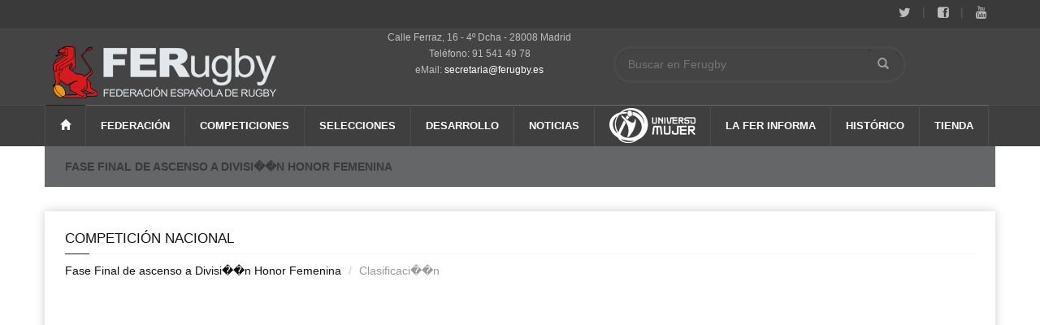

--- FILE ---
content_type: text/html; charset=UTF-8
request_url: https://old-web.ferugby.es/comp_nacional.php?nombre_categoria=Fase%20Final%20de%20ascenso%20a%20Divisi%EF%BF%BD%EF%BF%BDn%20Honor%20Femenina&titulo=Clasificaci%EF%BF%BD%EF%BF%BDn
body_size: 14445
content:
<!doctype html >
<!--[if lt IE 7]> <html class="no-js ie6 oldie" lang="en"> <![endif]-->
<!--[if IE 7]>    <html class="no-js ie7 oldie" lang="en"> <![endif]-->
<!--[if IE 8]>    <html class="no-js ie8 oldie" lang="en"> <![endif]-->
<!--[if IE 9]>    <html class="no-js ie9 oldie" lang="en"> <![endif]-->
<!--[if gt IE 8]><!--> <html class="es-es" lang="es-ES"> <!--<![endif]-->
<head>
   <!-- start:global -->
    <meta http-equiv="Content-Type" content="text/html; charset=iso-8859-1">
    
    <!-- end:global -->
    
    <!-- start:scripts google -->
    <script>
  (function(i,s,o,g,r,a,m){i['GoogleAnalyticsObject']=r;i[r]=i[r]||function(){
  (i[r].q=i[r].q||[]).push(arguments)},i[r].l=1*new Date();a=s.createElement(o),
  m=s.getElementsByTagName(o)[0];a.async=1;a.src=g;m.parentNode.insertBefore(a,m)
  })(window,document,'script','//www.google-analytics.com/analytics.js','ga');

  ga('create', 'UA-37444509-1', 'auto');
  ga('send', 'pageview');
 
</script>
    <!-- end:scripts google-->   
    
    <!-- start:traductor google -->
  <meta name="google-translate-customization" content="e328c0119c23f03e-c5a9693051166e09-g460fe774bd1664b5-e"></meta>
    <!-- end:traductor google-->   

    <!-- start:page title -->
<title>Federaci&oacute;n Espa&ntilde;ola de Rugby</title>
    <!-- end:page title -->
<link href="images/dummy/favicon.ico" rel="icon" />
    
    <!-- start:meta info -->
    <meta name="keywords" content="HTML5 css3, Rugby, Espa�a, Ferugby, blog, noticias, editorial, magazine, modern, modern news, news article, news magazine, newspaper, online news, publishing, reviews, boletin Rugby, federacion rugby, partidos, deporte, adaptative, responsive" />
    <meta name="description" content="Federaci�n Espa�ola de Rugby">
    <meta name="author" content="azulnet.es">
    <!-- end:meta info -->

    <!-- start:responsive web design -->
    <meta name="viewport" content="width=device-width, initial-scale=1">
    
    <!-- end:responsive web design -->
    
    <!-- start:web fonts -->
    <link href='http://fonts.googleapis.com/css?family=Roboto:400,500,500italic,400italic,700,700italic%7CRoboto+Condensed:400,700%7CRoboto+Slab' rel='stylesheet' type='text/css'>
    <!-- end:web fonts -->
    
    <meta name="google-translate-customization" content="e328c0119c23f03e-c5a9693051166e09-g460fe774bd1664b5-e"></meta>

    <!-- start:stylesheets -->
    <link rel="stylesheet" href="assets/css/bootstrap.min.css">
    <link rel="stylesheet" href="assets/css/font-awesome.min.css">
    <link rel="stylesheet" href="assets/css/weather-icons.min.css">
    <link rel="stylesheet" href="assets/css/jquery.sidr.dark.css">
    <link rel="stylesheet" href="assets/css/photobox.css">
    <link rel="stylesheet" href="assets/css/datepicker.css">
    <link rel="stylesheet" href="assets/css/style.css">
    <link rel="stylesheet" href="assets/css/colors.css">
   
    <script type='text/javascript' src='camera/scripts/jquery.min.js'></script>

    
    <!-- end:stylesheets -->

    <!--[if lte IE 8]>
    <script src="assets/js/respond.js"></script>
    <![endif]-->
    <!--[if lt IE 9]>
    <link rel="stylesheet" href="assets/css/photobox.ie.css">
    <script src="assets/js/html5shiv.js"></script>
    <![endif]-->
    <!--Ventana emergente-->
 
</head>
<body>
 
    <!-- start:page outer wrap -->
    <!--<div id="page-outer-wrap">-->
    <div>
        <!-- start:page inner wrap -->
        <div id="page-inner-wrap">        
            
           <!-- start:page header mobile -->
            <header id="page-header-mobile" class="visible-xs visible-sm"> 
                
                <!-- start:sidr -->
                <div id="sidr">
                    <form id="search-form-mobile" method="GET" action="busqueda.php">
                        <input type="text" name="qsearch" placeholder="Buscar en Ferugby" />
                    </form>
                    <ul>                
                        <li class="cat-news">
                            <a class="more" href="#"><i class="fa fa-angle-down"></i></a>
                            <a href="#">FEDERACI&Oacute;N</a>

                             <ul class="dropnav-menu">
                                                                                    <li><a href="ferugby.php?nombre_cat=Bienvenida">Bienvenida</a></li>

                                                                                        <li><a href="ferugby.php?nombre_cat=Junta Directiva">Junta Directiva</a></li>

                                                                                        <li><a href="ferugby.php?nombre_cat=Organigrama FER">Organigrama FER</a></li>

                                                                                        <li><a href="ferugby.php?nombre_cat=ComisiÃ³n delegada">ComisiÃ³n delegada</a></li>

                                                                                        <li><a href="ferugby.php?nombre_cat=Plan EstratÃ©gico FER 2017-2023">Plan EstratÃ©gico FER 2017-2023</a></li>

                                                                                        <li><a href="ferugby.php?nombre_cat=LegislaciÃ³n FER">LegislaciÃ³n FER</a></li>

                                                                                        <li><a href="ferugby.php?nombre_cat=Procesos Electorales">Procesos Electorales</a></li>

                                                                                        <li><a href="ferugby.php?nombre_cat=Datos FER">Datos FER</a></li>

                                                                                        <li><a href="ferugby.php?nombre_cat=Asamblea General">Asamblea General</a></li>

                                                                                        <li><a href="ferugby.php?nombre_cat=ComitÃ©s">ComitÃ©s</a></li>

                                                                                        <li><a href="ferugby.php?nombre_cat=Seleccionadores">Seleccionadores</a></li>

                                                                                        <li><a href="ferugby.php?nombre_cat=Federaciones AutonÃ³micas">Federaciones AutonÃ³micas</a></li>

                                                                                        <li><a href="ferugby.php?nombre_cat=Servicios MÃ©dicos">Servicios MÃ©dicos</a></li>

                                                                                        <li><a href="ferugby.php?nombre_cat=Antidoping">Antidoping</a></li>

                                                                                        
                                      </ul>        
                        </li>
                        
                     
                        <li class="cat-news">
                            <a class="more" href="#"><i class="fa fa-angle-down"></i></a>
                            <a href="#">COMPETICIONES</a>
                            <ul class="dropnav-menu">
                                        
                                         										<li>
                                        <a href="comp_nacional.php?nombre_categoria=DivisiÃ³n de Honor&titulo=calendario">DivisiÃ³n de Honor</a>
                                       	<ul>
                                                                                            <li><a href="comp_nacional.php?nombre_categoria=DivisiÃ³n de Honor&titulo=Calendario">Calendario</a></li>
                                                                                                <li><a href="comp_nacional.php?nombre_categoria=DivisiÃ³n de Honor&titulo=Clasificacion">Clasificacion</a></li>
                                                                                                <li><a href="comp_nacional.php?nombre_categoria=DivisiÃ³n de Honor&titulo=Estadisticas">Estadisticas</a></li>
                                                                                                <li><a href="comp_nacional.php?nombre_categoria=DivisiÃ³n de Honor&titulo=Cuadro de CompeticiÃ³n">Cuadro de CompeticiÃ³n</a></li>
                                                                                                <li><a href="comp_nacional.php?nombre_categoria=DivisiÃ³n de Honor&titulo=equipos">equipos</a></li>
                                                                                                
                                
                                            </ul>
										</li>

                                            										<li>
                                        <a href="comp_nacional.php?nombre_categoria=Liga Iberdrola de Rugby&titulo=calendario">Liga Iberdrola de Rugby</a>
                                       	<ul>
                                                                                            <li><a href="comp_nacional.php?nombre_categoria=Liga Iberdrola de Rugby&titulo=Leona Iberdrola">Leona Iberdrola</a></li>
                                                                                                <li><a href="comp_nacional.php?nombre_categoria=Liga Iberdrola de Rugby&titulo=Calendario">Calendario</a></li>
                                                                                                <li><a href="comp_nacional.php?nombre_categoria=Liga Iberdrola de Rugby&titulo=ClasificaciÃ³n">ClasificaciÃ³n</a></li>
                                                                                                <li><a href="comp_nacional.php?nombre_categoria=Liga Iberdrola de Rugby&titulo=Estadisticas">Estadisticas</a></li>
                                                                                                <li><a href="comp_nacional.php?nombre_categoria=Liga Iberdrola de Rugby&titulo=Cuadro de CompeticiÃ³n">Cuadro de CompeticiÃ³n</a></li>
                                                                                                <li><a href="comp_nacional.php?nombre_categoria=Liga Iberdrola de Rugby&titulo=Equipos">Equipos</a></li>
                                                                                                
                                
                                            </ul>
										</li>

                                            										<li>
                                        <a href="comp_nacional.php?nombre_categoria=Competicion Nacional sub 23 / B&titulo=calendario">Competicion Nacional sub 23 / B</a>
                                       	<ul>
                                                                                            <li><a href="comp_nacional.php?nombre_categoria=Competicion Nacional sub 23 / B&titulo=Calendario">Calendario</a></li>
                                                                                                <li><a href="comp_nacional.php?nombre_categoria=Competicion Nacional sub 23 / B&titulo=ClasificaciÃ³n">ClasificaciÃ³n</a></li>
                                                                                                <li><a href="comp_nacional.php?nombre_categoria=Competicion Nacional sub 23 / B&titulo=Estadisticas">Estadisticas</a></li>
                                                                                                <li><a href="comp_nacional.php?nombre_categoria=Competicion Nacional sub 23 / B&titulo=Cuadro de CompeticiÃ³n">Cuadro de CompeticiÃ³n</a></li>
                                                                                                <li><a href="comp_nacional.php?nombre_categoria=Competicion Nacional sub 23 / B&titulo=Equipos">Equipos</a></li>
                                                                                                
                                
                                            </ul>
										</li>

                                            										<li>
                                        <a href="comp_nacional.php?nombre_categoria=DivisiÃ³n de Honor B Grupo A&titulo=calendario">DivisiÃ³n de Honor B Grupo A</a>
                                       	<ul>
                                                                                            <li><a href="comp_nacional.php?nombre_categoria=DivisiÃ³n de Honor B Grupo A&titulo=Calendario">Calendario</a></li>
                                                                                                <li><a href="comp_nacional.php?nombre_categoria=DivisiÃ³n de Honor B Grupo A&titulo=Clasificacion">Clasificacion</a></li>
                                                                                                <li><a href="comp_nacional.php?nombre_categoria=DivisiÃ³n de Honor B Grupo A&titulo=Estadisticas">Estadisticas</a></li>
                                                                                                <li><a href="comp_nacional.php?nombre_categoria=DivisiÃ³n de Honor B Grupo A&titulo=Cuadro de CompeticiÃ³n">Cuadro de CompeticiÃ³n</a></li>
                                                                                                <li><a href="comp_nacional.php?nombre_categoria=DivisiÃ³n de Honor B Grupo A&titulo=Equipos">Equipos</a></li>
                                                                                                
                                
                                            </ul>
										</li>

                                            										<li>
                                        <a href="comp_nacional.php?nombre_categoria=Ascenso DivisiÃ³n Honor B. Grupo A&titulo=calendario">Ascenso DivisiÃ³n Honor B. Grupo A</a>
                                       	<ul>
                                                                                            <li><a href="comp_nacional.php?nombre_categoria=Ascenso DivisiÃ³n Honor B. Grupo A&titulo=Calendario">Calendario</a></li>
                                                                                                <li><a href="comp_nacional.php?nombre_categoria=Ascenso DivisiÃ³n Honor B. Grupo A&titulo=Estadisticas">Estadisticas</a></li>
                                                                                                <li><a href="comp_nacional.php?nombre_categoria=Ascenso DivisiÃ³n Honor B. Grupo A&titulo=Cuadro de CompeticiÃ³n">Cuadro de CompeticiÃ³n</a></li>
                                                                                                <li><a href="comp_nacional.php?nombre_categoria=Ascenso DivisiÃ³n Honor B. Grupo A&titulo=Equipos">Equipos</a></li>
                                                                                                
                                
                                            </ul>
										</li>

                                            										<li>
                                        <a href="comp_nacional.php?nombre_categoria=DivisiÃ³n de Honor B grupo B&titulo=calendario">DivisiÃ³n de Honor B grupo B</a>
                                       	<ul>
                                                                                            <li><a href="comp_nacional.php?nombre_categoria=DivisiÃ³n de Honor B grupo B&titulo=Calendario">Calendario</a></li>
                                                                                                <li><a href="comp_nacional.php?nombre_categoria=DivisiÃ³n de Honor B grupo B&titulo=ClasificaciÃ³n">ClasificaciÃ³n</a></li>
                                                                                                <li><a href="comp_nacional.php?nombre_categoria=DivisiÃ³n de Honor B grupo B&titulo=Estadisticas">Estadisticas</a></li>
                                                                                                <li><a href="comp_nacional.php?nombre_categoria=DivisiÃ³n de Honor B grupo B&titulo=Cuadro de CompeticiÃ³n">Cuadro de CompeticiÃ³n</a></li>
                                                                                                <li><a href="comp_nacional.php?nombre_categoria=DivisiÃ³n de Honor B grupo B&titulo=Equipos">Equipos</a></li>
                                                                                                
                                
                                            </ul>
										</li>

                                            										<li>
                                        <a href="comp_nacional.php?nombre_categoria=Ascenso DivisiÃ³n Honor B. Grupo B&titulo=calendario">Ascenso DivisiÃ³n Honor B. Grupo B</a>
                                       	<ul>
                                                                                            <li><a href="comp_nacional.php?nombre_categoria=Ascenso DivisiÃ³n Honor B. Grupo B&titulo=Calendario">Calendario</a></li>
                                                                                                <li><a href="comp_nacional.php?nombre_categoria=Ascenso DivisiÃ³n Honor B. Grupo B&titulo=EstadÃ­sticas">EstadÃ­sticas</a></li>
                                                                                                <li><a href="comp_nacional.php?nombre_categoria=Ascenso DivisiÃ³n Honor B. Grupo B&titulo=Cuadro de CompeticiÃ³n">Cuadro de CompeticiÃ³n</a></li>
                                                                                                <li><a href="comp_nacional.php?nombre_categoria=Ascenso DivisiÃ³n Honor B. Grupo B&titulo=Equipos">Equipos</a></li>
                                                                                                
                                
                                            </ul>
										</li>

                                            										<li>
                                        <a href="comp_nacional.php?nombre_categoria=DivisiÃ³n de Honor B Grupo C&titulo=calendario">DivisiÃ³n de Honor B Grupo C</a>
                                       	<ul>
                                                                                            <li><a href="comp_nacional.php?nombre_categoria=DivisiÃ³n de Honor B Grupo C&titulo=Calendario">Calendario</a></li>
                                                                                                <li><a href="comp_nacional.php?nombre_categoria=DivisiÃ³n de Honor B Grupo C&titulo=ClasificaciÃ³n">ClasificaciÃ³n</a></li>
                                                                                                <li><a href="comp_nacional.php?nombre_categoria=DivisiÃ³n de Honor B Grupo C&titulo=Estadisticas">Estadisticas</a></li>
                                                                                                <li><a href="comp_nacional.php?nombre_categoria=DivisiÃ³n de Honor B Grupo C&titulo=Cuadro de CompeticiÃ³n">Cuadro de CompeticiÃ³n</a></li>
                                                                                                <li><a href="comp_nacional.php?nombre_categoria=DivisiÃ³n de Honor B Grupo C&titulo=Equipos">Equipos</a></li>
                                                                                                
                                
                                            </ul>
										</li>

                                            										<li>
                                        <a href="comp_nacional.php?nombre_categoria=Ascenso DivisiÃ³n Honor B. Grupo C&titulo=calendario">Ascenso DivisiÃ³n Honor B. Grupo C</a>
                                       	<ul>
                                                                                            <li><a href="comp_nacional.php?nombre_categoria=Ascenso DivisiÃ³n Honor B. Grupo C&titulo=Calendario">Calendario</a></li>
                                                                                                <li><a href="comp_nacional.php?nombre_categoria=Ascenso DivisiÃ³n Honor B. Grupo C&titulo=EstadÃ­sticas">EstadÃ­sticas</a></li>
                                                                                                <li><a href="comp_nacional.php?nombre_categoria=Ascenso DivisiÃ³n Honor B. Grupo C&titulo=Cuadro de CompeticiÃ³n">Cuadro de CompeticiÃ³n</a></li>
                                                                                                <li><a href="comp_nacional.php?nombre_categoria=Ascenso DivisiÃ³n Honor B. Grupo C&titulo=Equipos">Equipos</a></li>
                                                                                                
                                
                                            </ul>
										</li>

                                            										<li>
                                        <a href="comp_nacional.php?nombre_categoria=PromociÃ³n DivisiÃ³n de Honor Femenina&titulo=calendario">PromociÃ³n DivisiÃ³n de Honor Femenina</a>
                                       	<ul>
                                                                                            <li><a href="comp_nacional.php?nombre_categoria=PromociÃ³n DivisiÃ³n de Honor Femenina&titulo=Calendario">Calendario</a></li>
                                                                                                <li><a href="comp_nacional.php?nombre_categoria=PromociÃ³n DivisiÃ³n de Honor Femenina&titulo=Cuadro de competicion">Cuadro de competicion</a></li>
                                                                                                <li><a href="comp_nacional.php?nombre_categoria=PromociÃ³n DivisiÃ³n de Honor Femenina&titulo=Equipos">Equipos</a></li>
                                                                                                
                                
                                            </ul>
										</li>

                                            										<li>
                                        <a href="comp_nacional.php?nombre_categoria=Fase de Ascenso a DivisiÃ³n Honor Femenina Grupo A&titulo=calendario">Fase de Ascenso a DivisiÃ³n Honor Femenina Grupo A</a>
                                       	<ul>
                                                                                            <li><a href="comp_nacional.php?nombre_categoria=Fase de Ascenso a DivisiÃ³n Honor Femenina Grupo A&titulo=Calendario">Calendario</a></li>
                                                                                                <li><a href="comp_nacional.php?nombre_categoria=Fase de Ascenso a DivisiÃ³n Honor Femenina Grupo A&titulo=ClasificaciÃ³n">ClasificaciÃ³n</a></li>
                                                                                                <li><a href="comp_nacional.php?nombre_categoria=Fase de Ascenso a DivisiÃ³n Honor Femenina Grupo A&titulo=EstadÃ­sticas">EstadÃ­sticas</a></li>
                                                                                                <li><a href="comp_nacional.php?nombre_categoria=Fase de Ascenso a DivisiÃ³n Honor Femenina Grupo A&titulo=Equipos">Equipos</a></li>
                                                                                                
                                
                                            </ul>
										</li>

                                            										<li>
                                        <a href="comp_nacional.php?nombre_categoria=Fase Ascenso a DivisiÃ³n de Honor&titulo=calendario">Fase Ascenso a DivisiÃ³n de Honor</a>
                                       	<ul>
                                                                                            <li><a href="comp_nacional.php?nombre_categoria=Fase Ascenso a DivisiÃ³n de Honor&titulo=Calendario">Calendario</a></li>
                                                                                                <li><a href="comp_nacional.php?nombre_categoria=Fase Ascenso a DivisiÃ³n de Honor&titulo=ClasificaciÃ³n">ClasificaciÃ³n</a></li>
                                                                                                <li><a href="comp_nacional.php?nombre_categoria=Fase Ascenso a DivisiÃ³n de Honor&titulo=Estadisticas">Estadisticas</a></li>
                                                                                                <li><a href="comp_nacional.php?nombre_categoria=Fase Ascenso a DivisiÃ³n de Honor&titulo=Cuadro de competiciÃ³n">Cuadro de competiciÃ³n</a></li>
                                                                                                <li><a href="comp_nacional.php?nombre_categoria=Fase Ascenso a DivisiÃ³n de Honor&titulo=Equipos">Equipos</a></li>
                                                                                                
                                
                                            </ul>
										</li>

                                            										<li>
                                        <a href="comp_nacional.php?nombre_categoria=Fase de Ascenso a DivisiÃ³n Honor Femenina Grupo B&titulo=calendario">Fase de Ascenso a DivisiÃ³n Honor Femenina Grupo B</a>
                                       	<ul>
                                                                                            <li><a href="comp_nacional.php?nombre_categoria=Fase de Ascenso a DivisiÃ³n Honor Femenina Grupo B&titulo=Calendario">Calendario</a></li>
                                                                                                <li><a href="comp_nacional.php?nombre_categoria=Fase de Ascenso a DivisiÃ³n Honor Femenina Grupo B&titulo=ClasificaciÃ³n">ClasificaciÃ³n</a></li>
                                                                                                <li><a href="comp_nacional.php?nombre_categoria=Fase de Ascenso a DivisiÃ³n Honor Femenina Grupo B&titulo=EstadÃ­sticas">EstadÃ­sticas</a></li>
                                                                                                <li><a href="comp_nacional.php?nombre_categoria=Fase de Ascenso a DivisiÃ³n Honor Femenina Grupo B&titulo=Equipos">Equipos</a></li>
                                                                                                
                                
                                            </ul>
										</li>

                                            										<li>
                                        <a href="comp_nacional.php?nombre_categoria=Fase Final de ascenso a DivisiÃ³n Honor Femenina&titulo=calendario">Fase Final de ascenso a DivisiÃ³n Honor Femenina</a>
                                       	<ul>
                                                                                            <li><a href="comp_nacional.php?nombre_categoria=Fase Final de ascenso a DivisiÃ³n Honor Femenina&titulo=Calendario">Calendario</a></li>
                                                                                                <li><a href="comp_nacional.php?nombre_categoria=Fase Final de ascenso a DivisiÃ³n Honor Femenina&titulo=ClasificaciÃ³n">ClasificaciÃ³n</a></li>
                                                                                                <li><a href="comp_nacional.php?nombre_categoria=Fase Final de ascenso a DivisiÃ³n Honor Femenina&titulo=EstadÃ­sticas">EstadÃ­sticas</a></li>
                                                                                                <li><a href="comp_nacional.php?nombre_categoria=Fase Final de ascenso a DivisiÃ³n Honor Femenina&titulo=Equipos">Equipos</a></li>
                                                                                                
                                
                                            </ul>
										</li>

                                            										<li>
                                        <a href="comp_nacional.php?nombre_categoria=Supercopa de EspaÃ±a&titulo=calendario">Supercopa de EspaÃ±a</a>
                                       	<ul>
                                                                                            <li><a href="comp_nacional.php?nombre_categoria=Supercopa de EspaÃ±a&titulo=Calendario">Calendario</a></li>
                                                                                                <li><a href="comp_nacional.php?nombre_categoria=Supercopa de EspaÃ±a&titulo=Estadisticas">Estadisticas</a></li>
                                                                                                <li><a href="comp_nacional.php?nombre_categoria=Supercopa de EspaÃ±a&titulo=Cuadro de CompeticiÃ³n">Cuadro de CompeticiÃ³n</a></li>
                                                                                                <li><a href="comp_nacional.php?nombre_categoria=Supercopa de EspaÃ±a&titulo=Equipos">Equipos</a></li>
                                                                                                
                                
                                            </ul>
										</li>

                                            										<li>
                                        <a href="comp_nacional.php?nombre_categoria=Copa S.M del Rey&titulo=calendario">Copa S.M del Rey</a>
                                       	<ul>
                                                                                            <li><a href="comp_nacional.php?nombre_categoria=Copa S.M del Rey&titulo=Calendario">Calendario</a></li>
                                                                                                <li><a href="comp_nacional.php?nombre_categoria=Copa S.M del Rey&titulo=Cuadro de CompeticiÃ³n">Cuadro de CompeticiÃ³n</a></li>
                                                                                                
                                
                                            </ul>
										</li>

                                            										<li>
                                        <a href="comp_nacional.php?nombre_categoria=Challenge Copa de la Reina&titulo=calendario">Challenge Copa de la Reina</a>
                                       	<ul>
                                                                                            <li><a href="comp_nacional.php?nombre_categoria=Challenge Copa de la Reina&titulo=Calendario">Calendario</a></li>
                                                                                                
                                
                                            </ul>
										</li>

                                            										<li>
                                        <a href="comp_nacional.php?nombre_categoria=EspaÃ±a Seven Series - Segunda Sede&titulo=calendario">EspaÃ±a Seven Series - Segunda Sede</a>
                                       	<ul>
                                                                                            <li><a href="comp_nacional.php?nombre_categoria=EspaÃ±a Seven Series - Segunda Sede&titulo=Calendario">Calendario</a></li>
                                                                                                
                                
                                            </ul>
										</li>

                                            										<li>
                                        <a href="comp_nacional.php?nombre_categoria=GPS Copa de la Reina  1Âª sede&titulo=calendario">GPS Copa de la Reina  1Âª sede</a>
                                       	<ul>
                                                                                            <li><a href="comp_nacional.php?nombre_categoria=GPS Copa de la Reina  1Âª sede&titulo=calendario">calendario</a></li>
                                                                                                
                                
                                            </ul>
										</li>

                                            										<li>
                                        <a href="comp_nacional.php?nombre_categoria=GPS Copa de la Reina 2Âª sede&titulo=calendario">GPS Copa de la Reina 2Âª sede</a>
                                       	<ul>
                                                                                            <li><a href="comp_nacional.php?nombre_categoria=GPS Copa de la Reina 2Âª sede&titulo=calendario">calendario</a></li>
                                                                                                
                                
                                            </ul>
										</li>

                                            										<li>
                                        <a href="comp_nacional.php?nombre_categoria=GPS Copa de la Reina 3Âª Sede&titulo=calendario">GPS Copa de la Reina 3Âª Sede</a>
                                       	<ul>
                                                                                            <li><a href="comp_nacional.php?nombre_categoria=GPS Copa de la Reina 3Âª Sede&titulo=Calendario">Calendario</a></li>
                                                                                                
                                
                                            </ul>
										</li>

                                            										<li>
                                        <a href="comp_nacional.php?nombre_categoria=Prom. Ascenso a DivisiÃ³n de Honor&titulo=calendario">Prom. Ascenso a DivisiÃ³n de Honor</a>
                                       	<ul>
                                                                                            <li><a href="comp_nacional.php?nombre_categoria=Prom. Ascenso a DivisiÃ³n de Honor&titulo=Calendario">Calendario</a></li>
                                                                                                <li><a href="comp_nacional.php?nombre_categoria=Prom. Ascenso a DivisiÃ³n de Honor&titulo=EstadÃ­sticas">EstadÃ­sticas</a></li>
                                                                                                <li><a href="comp_nacional.php?nombre_categoria=Prom. Ascenso a DivisiÃ³n de Honor&titulo=Equipos">Equipos</a></li>
                                                                                                
                                
                                            </ul>
										</li>

                                            										<li>
                                        <a href="comp_nacional.php?nombre_categoria=PromociÃ³n de Ascenso a DivisiÃ³n de Honor B&titulo=calendario">PromociÃ³n de Ascenso a DivisiÃ³n de Honor B</a>
                                       	<ul>
                                                                                            <li><a href="comp_nacional.php?nombre_categoria=PromociÃ³n de Ascenso a DivisiÃ³n de Honor B&titulo=Calendario">Calendario</a></li>
                                                                                                <li><a href="comp_nacional.php?nombre_categoria=PromociÃ³n de Ascenso a DivisiÃ³n de Honor B&titulo=ClasificaciÃ³n">ClasificaciÃ³n</a></li>
                                                                                                <li><a href="comp_nacional.php?nombre_categoria=PromociÃ³n de Ascenso a DivisiÃ³n de Honor B&titulo=EstadÃ­sticas">EstadÃ­sticas</a></li>
                                                                                                <li><a href="comp_nacional.php?nombre_categoria=PromociÃ³n de Ascenso a DivisiÃ³n de Honor B&titulo=Cuadro de competiciÃ³n">Cuadro de competiciÃ³n</a></li>
                                                                                                <li><a href="comp_nacional.php?nombre_categoria=PromociÃ³n de Ascenso a DivisiÃ³n de Honor B&titulo=Equipos">Equipos</a></li>
                                                                                                
                                
                                            </ul>
										</li>

                                            										<li>
                                        <a href="comp_nacional.php?nombre_categoria=Torneo Nacional Sub 16&titulo=calendario">Torneo Nacional Sub 16</a>
                                       	<ul>
                                                                                            <li><a href="comp_nacional.php?nombre_categoria=Torneo Nacional Sub 16&titulo=Calendario">Calendario</a></li>
                                                                                                
                                
                                            </ul>
										</li>

                                                                                    
                                        <!--PRINCIPIO GRUPO G-->
                                        <li><a href="./" class="dir">Categor&iacute;as Inferiores</a>
                                        <ul>
                                       										<li>
                                        <a href="comp_nacional.php?nombre_categoria=Campeonato de EspaÃ±a Sub16&titulo=calendario">Campeonato de EspaÃ±a Sub16</a>
											                                   	
										</li>
                                            										<li>
                                        <a href="comp_nacional.php?nombre_categoria=Campeonato de EspaÃ±a Sub 18&titulo=calendario">Campeonato de EspaÃ±a Sub 18</a>
											                                   	
										</li>
                                            										<li>
                                        <a href="comp_nacional.php?nombre_categoria=Torneo Nacional Sub 18&titulo=calendario">Torneo Nacional Sub 18</a>
											                                   	
										</li>
                                            										<li>
                                        <a href="comp_nacional.php?nombre_categoria=Torneo Nacional Sub 16 &titulo=calendario">Torneo Nacional Sub 16 </a>
											                                   	
										</li>
                                            										<li>
                                        <a href="comp_nacional.php?nombre_categoria=Torneo Nacional Sub 14 (AlevÃ­n)&titulo=calendario">Torneo Nacional Sub 14 (AlevÃ­n)</a>
											                                   	
										</li>
                                            										<li>
                                        <a href="comp_nacional.php?nombre_categoria=Torneo Nacional Sub 12 (BenjamÃ­n)&titulo=calendario">Torneo Nacional Sub 12 (BenjamÃ­n)</a>
											                                   	
										</li>
                                            										<li>
                                        <a href="comp_nacional.php?nombre_categoria=Torneo Nacional Sub 10 (PrebenjamÃ­n)&titulo=calendario">Torneo Nacional Sub 10 (PrebenjamÃ­n)</a>
											                                   	
										</li>
                                            										<li>
                                        <a href="comp_nacional.php?nombre_categoria=Torneo Nacional Sub 8 (Jabatos)&titulo=calendario">Torneo Nacional Sub 8 (Jabatos)</a>
											                                   	
										</li>
                                            										<li>
                                        <a href="comp_nacional.php?nombre_categoria=Torneo Nacional Sub 6 (Linces)&titulo=calendario">Torneo Nacional Sub 6 (Linces)</a>
											                                   	
										</li>
                                             
                                            </ul>   
                                            </li>    
                                           <!-- FIN GRUPO G-->
                                            
                                           <!-- PRINCIPIO GRUPO A-->
                                           <li><a href="./" class="dir">Competiciones Auton&Oacute;micas</a>
                                        <ul>
                                       										<li>
                                        <a href="comp_nacional.php?nombre_categoria=Campeonato Selecciones AutonÃ³micas Sub 16 Cat B&titulo=calendario">Campeonato Selecciones AutonÃ³micas Sub 16 Cat B</a>
											                                   	
										</li>
                                            										<li>
                                        <a href="comp_nacional.php?nombre_categoria=Campeonato de EspaÃ±a Sevens de Selecciones AutonÃ³micas  en edad escolar&titulo=calendario">Campeonato de EspaÃ±a Sevens de Selecciones AutonÃ³micas  en edad escolar</a>
											                                   	
										</li>
                                            										<li>
                                        <a href="comp_nacional.php?nombre_categoria=Cpto. Femenino Selec. Auto. 1Âª Cat.&titulo=calendario">Cpto. Femenino Selec. Auto. 1Âª Cat.</a>
											                                   	
										</li>
                                            										<li>
                                        <a href="comp_nacional.php?nombre_categoria=Cpto. Femenino Selec. Auto. 2Âª Cat.&titulo=calendario">Cpto. Femenino Selec. Auto. 2Âª Cat.</a>
											                                   	
										</li>
                                            										<li>
                                        <a href="comp_nacional.php?nombre_categoria=Camp. Selecc. AutonÃ³micas Sevens Sub 18&titulo=calendario">Camp. Selecc. AutonÃ³micas Sevens Sub 18</a>
											                                   	
										</li>
                                            										<li>
                                        <a href="comp_nacional.php?nombre_categoria=Camp. Femenino Selecc. AutonÃ³micas de Sevens &titulo=calendario">Camp. Femenino Selecc. AutonÃ³micas de Sevens </a>
											                                   	
										</li>
                                            										<li>
                                        <a href="comp_nacional.php?nombre_categoria=Cpto. Selecciones Auto. Sub 18&titulo=calendario">Cpto. Selecciones Auto. Sub 18</a>
											                                   	
										</li>
                                            										<li>
                                        <a href="comp_nacional.php?nombre_categoria=Cpto. Selecc. AutonÃ³micas Cat. B Sub 18&titulo=calendario">Cpto. Selecc. AutonÃ³micas Cat. B Sub 18</a>
											                                   	
										</li>
                                            										<li>
                                        <a href="comp_nacional.php?nombre_categoria=Campeonato Fem. Selecc. Aut. Sub 18&titulo=calendario">Campeonato Fem. Selecc. Aut. Sub 18</a>
											                                   	
										</li>
                                            										<li>
                                        <a href="comp_nacional.php?nombre_categoria=Cpto. Selecciones Auto. Sub 16&titulo=calendario">Cpto. Selecciones Auto. Sub 16</a>
											                                   	
										</li>
                                            										<li>
                                        <a href="comp_nacional.php?nombre_categoria=Cpto. Selecc. AutonÃ³micas Cat. B Sub 16&titulo=calendario">Cpto. Selecc. AutonÃ³micas Cat. B Sub 16</a>
											                                   	
										</li>
                                            										<li>
                                        <a href="comp_nacional.php?nombre_categoria=PromociÃ³n Cpto. Femenino Selec. Auto. 1Âª Cat.&titulo=calendario">PromociÃ³n Cpto. Femenino Selec. Auto. 1Âª Cat.</a>
											                                   	
										</li>
                                            										<li>
                                        <a href="comp_nacional.php?nombre_categoria=Cpto. Selecciones Auto.  Sub 18 Finales&titulo=calendario">Cpto. Selecciones Auto.  Sub 18 Finales</a>
											                                   	
										</li>
                                            										<li>
                                        <a href="comp_nacional.php?nombre_categoria=Cpto. Selecciones Auto. Sub 16 Finales&titulo=calendario">Cpto. Selecciones Auto. Sub 16 Finales</a>
											                                   	
										</li>
                                            										<li>
                                        <a href="comp_nacional.php?nombre_categoria=Cpto. Selecciones Auto. Sub 20. Grupo A &titulo=calendario">Cpto. Selecciones Auto. Sub 20. Grupo A </a>
											                                   	
										</li>
                                            										<li>
                                        <a href="comp_nacional.php?nombre_categoria=Cpto. Selecciones Auto. Sub 20. Grupo B &titulo=calendario">Cpto. Selecciones Auto. Sub 20. Grupo B </a>
											                                   	
										</li>
                                             
                                            </ul>   
                                            </li>
                                           <!-- FIN GRUPO A-->
                                                                      
                                      </ul>
                        </li>
                        <li class="cat-news">
                            <a class="more" href="#"><i class="fa fa-angle-down"></i></a>
                           
                              <a href="#">SELECCIONES</a>
                                    <!-- start:submenu-extra -->
                                    <div class="dropnav-container">
                                        <ul class="dropnav-menu">
                                                             <li><a href="selecciones.php?nombre_categoria=SelecciÃ³n XV Masculina">SelecciÃ³n XV Masculina</a></li>

                                                            <li><a href="selecciones.php?nombre_categoria=SelecciÃ³n XV Femenina">SelecciÃ³n XV Femenina</a></li>

                                                            <li><a href="selecciones.php?nombre_categoria=SelecciÃ³n 7 Masculina">SelecciÃ³n 7 Masculina</a></li>

                                                            <li><a href="selecciones.php?nombre_categoria=SelecciÃ³nn 7 Femenina">SelecciÃ³nn 7 Femenina</a></li>

                                                            <li><a href="selecciones.php?nombre_categoria=SelecciÃ³n XV Sub 18 Masculina">SelecciÃ³n XV Sub 18 Masculina</a></li>

                                                            <li><a href="selecciones.php?nombre_categoria=SelecciÃ³n XV Sub 20 Masculina">SelecciÃ³n XV Sub 20 Masculina</a></li>

                                                            <li><a href="selecciones.php?nombre_categoria=SelecciÃ³n 7 Sub18 Masculina">SelecciÃ³n 7 Sub18 Masculina</a></li>

                                                            <li><a href="selecciones.php?nombre_categoria=SelecciÃ³n 7 S18 Femenina ">SelecciÃ³n 7 S18 Femenina </a></li>

                                                            <li><a href="selecciones.php?nombre_categoria=SelecciÃ³n Rugby Playa Femenina">SelecciÃ³n Rugby Playa Femenina</a></li>

                                                                                 
                                        </ul>                                           
                                    </div>
                                    <!-- end:submenu-extra -->   
                        </li>
                        <li class="cat-news">
                            <a class="more" href="#"><i class="fa fa-angle-down"></i></a>
                            <a href="#">DESARROLLO</a>
                           <ul class="dropnav-menu">
                                                             <li><a href="desarrollo.php?nombre_categoria=Entrenadores">Entrenadores</a></li>

                                                            <li><a href="desarrollo.php?nombre_categoria=Arbitros">Arbitros</a></li>

                                                            <li><a href="desarrollo.php?nombre_categoria=Primeros Auxilios en Rugby">Primeros Auxilios en Rugby</a></li>

                                                            <li><a href="desarrollo.php?nombre_categoria=PromociÃ³n">PromociÃ³n</a></li>

                                                            <li><a href="desarrollo.php?nombre_categoria=Mujer y Rugby">Mujer y Rugby</a></li>

                                                            <li><a href="desarrollo.php?nombre_categoria=Jugadores">Jugadores</a></li>

                                                            <li><a href="desarrollo.php?nombre_categoria=Plataforma de FormaciÃ³n">Plataforma de FormaciÃ³n</a></li>

                                                            <li><a href="desarrollo.php?nombre_categoria=CURSOS ENERUGBY">CURSOS ENERUGBY</a></li>

                                                            <li><a href="desarrollo.php?nombre_categoria=Comunidad de aprendizaje">Comunidad de aprendizaje</a></li>

                                                                                        
                                     
                                        </ul>
                        </li>
                        <li class="cat-news">
                            <a class="more" href="#"><i class="fa fa-angle-down"></i></a>
                            <a href="#">NOTICIAS</a>
                            <ul class="dropnav-menu">
                                        <li><a href="noticiastodas.php">Todas las Noticias</a></li>
                                        
                                                            <li><a href="noticias.php?nombre_cat=Competiciones Nacionales">Competiciones Nacionales</a></li>
                                                            <li><a href="noticias.php?nombre_cat=Competiciones Internacionales">Competiciones Internacionales</a></li>
                                                            <li><a href="noticias.php?nombre_cat=Desarrollo">Desarrollo</a></li>
                                                            <li><a href="noticias.php?nombre_cat=Otras">Otras</a></li>
                                                            <li><a href="noticias.php?nombre_cat=BALCÃ³N FEDERACIONES Y CLUBES ">BALCÃ³N FEDERACIONES Y CLUBES </a></li>
                                                            <li><a href="noticias.php?nombre_cat=Convocatorias">Convocatorias</a></li>
                                                                                        <li><a href="boletines.php">Boletines</a></li>
                                      </ul>
                        </li>
                        
                        <!-- start:menu universo mujer-->
                               <li class="cat-news">
                               <a class="more" href="#"><i class="fa fa-angle-down"></i></a>
                                    <a href="desarrollo.php?nombre_categoria=Mujer%20y%20Rugby"><img src="images/logo-univ.png" alt="UNIVERSO MUJER"/></a>
                                    <!-- start:submenu-extra -->   
                                    <div class="dropnav-container">
                                         <!-- competicion femenina-->                                        
                                   
                                        <ul class="dropnav-menu"><li>
                                       <li><a href="desarrollo.php?nombre_categoria=Mujer%20y%20Rugby">MUJER Y RUGBY</a></li>
                                                       <li><a href="selecciones.php?nombre_categoria=SelecciÃ³n XV Femenina">SelecciÃ³n XV Femenina</a></li>

                                                            <li><a href="selecciones.php?nombre_categoria=SelecciÃ³nn 7 Femenina">SelecciÃ³nn 7 Femenina</a></li>

                                                            <li><a href="selecciones.php?nombre_categoria=SelecciÃ³n 7 S18 Femenina ">SelecciÃ³n 7 S18 Femenina </a></li>

                                              
                                      
                                      </ul>
                                      
                                      <!-- selecciones femenina-->
                                      <ul class="dropnav-menu">
                                        										<li>
                                        <a href="comp_nacional.php?nombre_categoria=Liga Iberdrola de Rugby&titulo=calendario">Liga Iberdrola de Rugby</a>
                                    	
     <ul>
                                                                                            <li><a href="comp_nacional.php?nombre_categoria=Liga Iberdrola de Rugby&titulo=Leona Iberdrola">Leona Iberdrola</a></li>
                                                                                                <li><a href="comp_nacional.php?nombre_categoria=Liga Iberdrola de Rugby&titulo=Calendario">Calendario</a></li>
                                                                                                <li><a href="comp_nacional.php?nombre_categoria=Liga Iberdrola de Rugby&titulo=ClasificaciÃ³n">ClasificaciÃ³n</a></li>
                                                                                                <li><a href="comp_nacional.php?nombre_categoria=Liga Iberdrola de Rugby&titulo=Estadisticas">Estadisticas</a></li>
                                                                                                <li><a href="comp_nacional.php?nombre_categoria=Liga Iberdrola de Rugby&titulo=Cuadro de CompeticiÃ³n">Cuadro de CompeticiÃ³n</a></li>
                                                                                                <li><a href="comp_nacional.php?nombre_categoria=Liga Iberdrola de Rugby&titulo=Equipos">Equipos</a></li>
                                                                                
                                            </ul>
										</li>
                                            										<li>
                                        <a href="comp_nacional.php?nombre_categoria=PromociÃ³n DivisiÃ³n de Honor Femenina&titulo=calendario">PromociÃ³n DivisiÃ³n de Honor Femenina</a>
                                    	
     <ul>
                                                                                            <li><a href="comp_nacional.php?nombre_categoria=PromociÃ³n DivisiÃ³n de Honor Femenina&titulo=Calendario">Calendario</a></li>
                                                                                                <li><a href="comp_nacional.php?nombre_categoria=PromociÃ³n DivisiÃ³n de Honor Femenina&titulo=Cuadro de competicion">Cuadro de competicion</a></li>
                                                                                                <li><a href="comp_nacional.php?nombre_categoria=PromociÃ³n DivisiÃ³n de Honor Femenina&titulo=Equipos">Equipos</a></li>
                                                                                
                                            </ul>
										</li>
                                            										<li>
                                        <a href="comp_nacional.php?nombre_categoria=Fase de Ascenso a DivisiÃ³n Honor Femenina Grupo A&titulo=calendario">Fase de Ascenso a DivisiÃ³n Honor Femenina Grupo A</a>
                                    	
     <ul>
                                                                                            <li><a href="comp_nacional.php?nombre_categoria=Fase de Ascenso a DivisiÃ³n Honor Femenina Grupo A&titulo=Calendario">Calendario</a></li>
                                                                                                <li><a href="comp_nacional.php?nombre_categoria=Fase de Ascenso a DivisiÃ³n Honor Femenina Grupo A&titulo=ClasificaciÃ³n">ClasificaciÃ³n</a></li>
                                                                                                <li><a href="comp_nacional.php?nombre_categoria=Fase de Ascenso a DivisiÃ³n Honor Femenina Grupo A&titulo=EstadÃ­sticas">EstadÃ­sticas</a></li>
                                                                                                <li><a href="comp_nacional.php?nombre_categoria=Fase de Ascenso a DivisiÃ³n Honor Femenina Grupo A&titulo=Equipos">Equipos</a></li>
                                                                                
                                            </ul>
										</li>
                                            										<li>
                                        <a href="comp_nacional.php?nombre_categoria=Fase de Ascenso a DivisiÃ³n Honor Femenina Grupo B&titulo=calendario">Fase de Ascenso a DivisiÃ³n Honor Femenina Grupo B</a>
                                    	
     <ul>
                                                                                            <li><a href="comp_nacional.php?nombre_categoria=Fase de Ascenso a DivisiÃ³n Honor Femenina Grupo B&titulo=Calendario">Calendario</a></li>
                                                                                                <li><a href="comp_nacional.php?nombre_categoria=Fase de Ascenso a DivisiÃ³n Honor Femenina Grupo B&titulo=ClasificaciÃ³n">ClasificaciÃ³n</a></li>
                                                                                                <li><a href="comp_nacional.php?nombre_categoria=Fase de Ascenso a DivisiÃ³n Honor Femenina Grupo B&titulo=EstadÃ­sticas">EstadÃ­sticas</a></li>
                                                                                                <li><a href="comp_nacional.php?nombre_categoria=Fase de Ascenso a DivisiÃ³n Honor Femenina Grupo B&titulo=Equipos">Equipos</a></li>
                                                                                
                                            </ul>
										</li>
                                            										<li>
                                        <a href="comp_nacional.php?nombre_categoria=Fase Final de ascenso a DivisiÃ³n Honor Femenina&titulo=calendario">Fase Final de ascenso a DivisiÃ³n Honor Femenina</a>
                                    	
     <ul>
                                                                                            <li><a href="comp_nacional.php?nombre_categoria=Fase Final de ascenso a DivisiÃ³n Honor Femenina&titulo=Calendario">Calendario</a></li>
                                                                                                <li><a href="comp_nacional.php?nombre_categoria=Fase Final de ascenso a DivisiÃ³n Honor Femenina&titulo=ClasificaciÃ³n">ClasificaciÃ³n</a></li>
                                                                                                <li><a href="comp_nacional.php?nombre_categoria=Fase Final de ascenso a DivisiÃ³n Honor Femenina&titulo=EstadÃ­sticas">EstadÃ­sticas</a></li>
                                                                                                <li><a href="comp_nacional.php?nombre_categoria=Fase Final de ascenso a DivisiÃ³n Honor Femenina&titulo=Equipos">Equipos</a></li>
                                                                                
                                            </ul>
										</li>
                                            										<li>
                                        <a href="comp_nacional.php?nombre_categoria=Cpto. Femenino Selec. Auto. 1Âª Cat.&titulo=calendario">Cpto. Femenino Selec. Auto. 1Âª Cat.</a>
                                    	
     <ul>
                                                                                            <li><a href="comp_nacional.php?nombre_categoria=Cpto. Femenino Selec. Auto. 1Âª Cat.&titulo=Calendario">Calendario</a></li>
                                                                                                <li><a href="comp_nacional.php?nombre_categoria=Cpto. Femenino Selec. Auto. 1Âª Cat.&titulo=Estadisticas">Estadisticas</a></li>
                                                                                                <li><a href="comp_nacional.php?nombre_categoria=Cpto. Femenino Selec. Auto. 1Âª Cat.&titulo=ClasificaciÃ³n">ClasificaciÃ³n</a></li>
                                                                                                <li><a href="comp_nacional.php?nombre_categoria=Cpto. Femenino Selec. Auto. 1Âª Cat.&titulo=Equipos">Equipos</a></li>
                                                                                
                                            </ul>
										</li>
                                            										<li>
                                        <a href="comp_nacional.php?nombre_categoria=Cpto. Femenino Selec. Auto. 2Âª Cat.&titulo=calendario">Cpto. Femenino Selec. Auto. 2Âª Cat.</a>
                                    	
     <ul>
                                                                                            <li><a href="comp_nacional.php?nombre_categoria=Cpto. Femenino Selec. Auto. 2Âª Cat.&titulo=Calendario">Calendario</a></li>
                                                                                                <li><a href="comp_nacional.php?nombre_categoria=Cpto. Femenino Selec. Auto. 2Âª Cat.&titulo=Estadisticas">Estadisticas</a></li>
                                                                                                <li><a href="comp_nacional.php?nombre_categoria=Cpto. Femenino Selec. Auto. 2Âª Cat.&titulo=ClasificaciÃ³n">ClasificaciÃ³n</a></li>
                                                                                                <li><a href="comp_nacional.php?nombre_categoria=Cpto. Femenino Selec. Auto. 2Âª Cat.&titulo=Cuadro de CompeticiÃ³n">Cuadro de CompeticiÃ³n</a></li>
                                                                                                <li><a href="comp_nacional.php?nombre_categoria=Cpto. Femenino Selec. Auto. 2Âª Cat.&titulo=Equipos">Equipos</a></li>
                                                                                
                                            </ul>
										</li>
                                            										<li>
                                        <a href="comp_nacional.php?nombre_categoria=Campeonato Fem. Selecc. Aut. Sub 18&titulo=calendario">Campeonato Fem. Selecc. Aut. Sub 18</a>
                                    	
     <ul>
                                                                                            <li><a href="comp_nacional.php?nombre_categoria=Campeonato Fem. Selecc. Aut. Sub 18&titulo=Calendario">Calendario</a></li>
                                                                                
                                            </ul>
										</li>
                                            										<li>
                                        <a href="comp_nacional.php?nombre_categoria=PromociÃ³n Cpto. Femenino Selec. Auto. 1Âª Cat.&titulo=calendario">PromociÃ³n Cpto. Femenino Selec. Auto. 1Âª Cat.</a>
                                    	
     <ul>
                                                                                            <li><a href="comp_nacional.php?nombre_categoria=PromociÃ³n Cpto. Femenino Selec. Auto. 1Âª Cat.&titulo=Calendario">Calendario</a></li>
                                                                                                <li><a href="comp_nacional.php?nombre_categoria=PromociÃ³n Cpto. Femenino Selec. Auto. 1Âª Cat.&titulo=Equipos">Equipos</a></li>
                                                                                
                                            </ul>
										</li>
                                                                                      
                                        </ul>                                         
                                  </div>                                  
                              </li>
                                 <!-- END:menu universo mujer-->
                        
                        <li class="cat-news">
                            <a class="more" href="#"><i class="fa fa-angle-down"></i></a>
                            <a href="#">LA FER INFORMA</a>
                            <ul class="dropnav-menu">
                                                             <li><a href="laferinforma.php?nombre_categoria=Calendario de Actividades">Calendario de Actividades</a></li>

                                                            <li><a href="laferinforma.php?nombre_categoria=Transfer Jugadores">Transfer Jugadores</a></li>

                                                            <li><a href="laferinforma.php?nombre_categoria=Circulares">Circulares</a></li>

                                                            <li><a href="laferinforma.php?nombre_categoria=Candidaturas Sedes Competiciones">Candidaturas Sedes Competiciones</a></li>

                                                            <li><a href="laferinforma.php?nombre_categoria=ComitÃ© Nacional de Disciplina">ComitÃ© Nacional de Disciplina</a></li>

                                                            <li><a href="laferinforma.php?nombre_categoria=ComitÃ© Nacional de ApelaciÃ³n">ComitÃ© Nacional de ApelaciÃ³n</a></li>

                                                            <li><a href="laferinforma.php?nombre_categoria=Portal de Transparencia">Portal de Transparencia</a></li>

                                                            <li><a href="laferinforma.php?nombre_categoria=Instalaciones">Instalaciones</a></li>

                                                                                 
                                        </ul> 
                        </li>
                        
                        <li class="cat-news">
                            <a class="more" href="#"><i class="fa fa-angle-down"></i></a>
                            <a href="#">HIST&Oacute;RiCO</a>
                            <ul class="dropnav-menu">
                                                  <li>                                                <a href="hnacional.php?nombre_cat=HistÃ³rico Nacional&temporada=2013/2014">HIST&Oacute;RiCO NACIONAL</a>
                                                
                                            </li>
                                            
                                            <li>                                                <a href="hinternacional.php?nombre_cat=HistÃ³rico Internacional&temporada=Temporada 2013/2014">HIST&Oacute;RiCO INTERNACIONAL</a>
                                                
                                            </li>
                                            
                                            <li>
                                                <a href="hautonomico.php">HIST&Oacute;RiCO AUTON&Oacute;MICO</a>
                                                
                                            </li>
                                            <li>                                                <a href="palmares.php?nombre_cat=Nacional&temporada=PalmarÃ©s Nacional">PALMAR&Eacute;S</a>
                                                
                                            </li>
                                            
                                      </ul>
                        </li>
                        <li class="cat-news">
                            <a class="more" href="#"><i class="fa fa-angle-down"></i></a>
                            <a href="agenda.php">AGENDA</a>  
                            <div class="dropnav-container">
                                         <!-- competicion femenina-->                                        
                                   
                                        <ul class="dropnav-menu"><li>
                                       <li><a href="desarrollo.php?nombre_categoria=Mujer%20y%20Rugby">MUJER Y RUGBY</a></li>
                                         										<li>
                                        <a href="comp_nacional.php?nombre_categoria=Liga Iberdrola de Rugby&titulo=calendario">Liga Iberdrola de Rugby</a>
                                    	
     <ul>
                                                                                            <li><a href="comp_nacional.php?nombre_categoria=Liga Iberdrola de Rugby&titulo=Leona Iberdrola">Leona Iberdrola</a></li>
                                                                                                <li><a href="comp_nacional.php?nombre_categoria=Liga Iberdrola de Rugby&titulo=Calendario">Calendario</a></li>
                                                                                                <li><a href="comp_nacional.php?nombre_categoria=Liga Iberdrola de Rugby&titulo=ClasificaciÃ³n">ClasificaciÃ³n</a></li>
                                                                                                <li><a href="comp_nacional.php?nombre_categoria=Liga Iberdrola de Rugby&titulo=Estadisticas">Estadisticas</a></li>
                                                                                                <li><a href="comp_nacional.php?nombre_categoria=Liga Iberdrola de Rugby&titulo=Cuadro de CompeticiÃ³n">Cuadro de CompeticiÃ³n</a></li>
                                                                                                <li><a href="comp_nacional.php?nombre_categoria=Liga Iberdrola de Rugby&titulo=Equipos">Equipos</a></li>
                                                                                                
                                
                                            </ul>
										</li>

                                            										<li>
                                        <a href="comp_nacional.php?nombre_categoria=PromociÃ³n DivisiÃ³n de Honor Femenina&titulo=calendario">PromociÃ³n DivisiÃ³n de Honor Femenina</a>
                                    	
     <ul>
                                                                                            <li><a href="comp_nacional.php?nombre_categoria=PromociÃ³n DivisiÃ³n de Honor Femenina&titulo=Calendario">Calendario</a></li>
                                                                                                <li><a href="comp_nacional.php?nombre_categoria=PromociÃ³n DivisiÃ³n de Honor Femenina&titulo=Cuadro de competicion">Cuadro de competicion</a></li>
                                                                                                <li><a href="comp_nacional.php?nombre_categoria=PromociÃ³n DivisiÃ³n de Honor Femenina&titulo=Equipos">Equipos</a></li>
                                                                                                
                                
                                            </ul>
										</li>

                                            										<li>
                                        <a href="comp_nacional.php?nombre_categoria=Fase de Ascenso a DivisiÃ³n Honor Femenina Grupo A&titulo=calendario">Fase de Ascenso a DivisiÃ³n Honor Femenina Grupo A</a>
                                    	
     <ul>
                                                                                            <li><a href="comp_nacional.php?nombre_categoria=Fase de Ascenso a DivisiÃ³n Honor Femenina Grupo A&titulo=Calendario">Calendario</a></li>
                                                                                                <li><a href="comp_nacional.php?nombre_categoria=Fase de Ascenso a DivisiÃ³n Honor Femenina Grupo A&titulo=ClasificaciÃ³n">ClasificaciÃ³n</a></li>
                                                                                                <li><a href="comp_nacional.php?nombre_categoria=Fase de Ascenso a DivisiÃ³n Honor Femenina Grupo A&titulo=EstadÃ­sticas">EstadÃ­sticas</a></li>
                                                                                                <li><a href="comp_nacional.php?nombre_categoria=Fase de Ascenso a DivisiÃ³n Honor Femenina Grupo A&titulo=Equipos">Equipos</a></li>
                                                                                                
                                
                                            </ul>
										</li>

                                            										<li>
                                        <a href="comp_nacional.php?nombre_categoria=Fase de Ascenso a DivisiÃ³n Honor Femenina Grupo B&titulo=calendario">Fase de Ascenso a DivisiÃ³n Honor Femenina Grupo B</a>
                                    	
     <ul>
                                                                                            <li><a href="comp_nacional.php?nombre_categoria=Fase de Ascenso a DivisiÃ³n Honor Femenina Grupo B&titulo=Calendario">Calendario</a></li>
                                                                                                <li><a href="comp_nacional.php?nombre_categoria=Fase de Ascenso a DivisiÃ³n Honor Femenina Grupo B&titulo=ClasificaciÃ³n">ClasificaciÃ³n</a></li>
                                                                                                <li><a href="comp_nacional.php?nombre_categoria=Fase de Ascenso a DivisiÃ³n Honor Femenina Grupo B&titulo=EstadÃ­sticas">EstadÃ­sticas</a></li>
                                                                                                <li><a href="comp_nacional.php?nombre_categoria=Fase de Ascenso a DivisiÃ³n Honor Femenina Grupo B&titulo=Equipos">Equipos</a></li>
                                                                                                
                                
                                            </ul>
										</li>

                                            										<li>
                                        <a href="comp_nacional.php?nombre_categoria=Fase Final de ascenso a DivisiÃ³n Honor Femenina&titulo=calendario">Fase Final de ascenso a DivisiÃ³n Honor Femenina</a>
                                    	
     <ul>
                                                                                            <li><a href="comp_nacional.php?nombre_categoria=Fase Final de ascenso a DivisiÃ³n Honor Femenina&titulo=Calendario">Calendario</a></li>
                                                                                                <li><a href="comp_nacional.php?nombre_categoria=Fase Final de ascenso a DivisiÃ³n Honor Femenina&titulo=ClasificaciÃ³n">ClasificaciÃ³n</a></li>
                                                                                                <li><a href="comp_nacional.php?nombre_categoria=Fase Final de ascenso a DivisiÃ³n Honor Femenina&titulo=EstadÃ­sticas">EstadÃ­sticas</a></li>
                                                                                                <li><a href="comp_nacional.php?nombre_categoria=Fase Final de ascenso a DivisiÃ³n Honor Femenina&titulo=Equipos">Equipos</a></li>
                                                                                                
                                
                                            </ul>
										</li>

                                            										<li>
                                        <a href="comp_nacional.php?nombre_categoria=Cpto. Femenino Selec. Auto. 1Âª Cat.&titulo=calendario">Cpto. Femenino Selec. Auto. 1Âª Cat.</a>
                                    	
     <ul>
                                                                                            <li><a href="comp_nacional.php?nombre_categoria=Cpto. Femenino Selec. Auto. 1Âª Cat.&titulo=Calendario">Calendario</a></li>
                                                                                                <li><a href="comp_nacional.php?nombre_categoria=Cpto. Femenino Selec. Auto. 1Âª Cat.&titulo=Estadisticas">Estadisticas</a></li>
                                                                                                <li><a href="comp_nacional.php?nombre_categoria=Cpto. Femenino Selec. Auto. 1Âª Cat.&titulo=ClasificaciÃ³n">ClasificaciÃ³n</a></li>
                                                                                                <li><a href="comp_nacional.php?nombre_categoria=Cpto. Femenino Selec. Auto. 1Âª Cat.&titulo=Equipos">Equipos</a></li>
                                                                                                
                                
                                            </ul>
										</li>

                                            										<li>
                                        <a href="comp_nacional.php?nombre_categoria=Cpto. Femenino Selec. Auto. 2Âª Cat.&titulo=calendario">Cpto. Femenino Selec. Auto. 2Âª Cat.</a>
                                    	
     <ul>
                                                                                            <li><a href="comp_nacional.php?nombre_categoria=Cpto. Femenino Selec. Auto. 2Âª Cat.&titulo=Calendario">Calendario</a></li>
                                                                                                <li><a href="comp_nacional.php?nombre_categoria=Cpto. Femenino Selec. Auto. 2Âª Cat.&titulo=Estadisticas">Estadisticas</a></li>
                                                                                                <li><a href="comp_nacional.php?nombre_categoria=Cpto. Femenino Selec. Auto. 2Âª Cat.&titulo=ClasificaciÃ³n">ClasificaciÃ³n</a></li>
                                                                                                <li><a href="comp_nacional.php?nombre_categoria=Cpto. Femenino Selec. Auto. 2Âª Cat.&titulo=Cuadro de CompeticiÃ³n">Cuadro de CompeticiÃ³n</a></li>
                                                                                                <li><a href="comp_nacional.php?nombre_categoria=Cpto. Femenino Selec. Auto. 2Âª Cat.&titulo=Equipos">Equipos</a></li>
                                                                                                
                                
                                            </ul>
										</li>

                                            										<li>
                                        <a href="comp_nacional.php?nombre_categoria=Campeonato Fem. Selecc. Aut. Sub 18&titulo=calendario">Campeonato Fem. Selecc. Aut. Sub 18</a>
                                    	
     <ul>
                                                                                            <li><a href="comp_nacional.php?nombre_categoria=Campeonato Fem. Selecc. Aut. Sub 18&titulo=Calendario">Calendario</a></li>
                                                                                                
                                
                                            </ul>
										</li>

                                            										<li>
                                        <a href="comp_nacional.php?nombre_categoria=PromociÃ³n Cpto. Femenino Selec. Auto. 1Âª Cat.&titulo=calendario">PromociÃ³n Cpto. Femenino Selec. Auto. 1Âª Cat.</a>
                                    	
     <ul>
                                                                                            <li><a href="comp_nacional.php?nombre_categoria=PromociÃ³n Cpto. Femenino Selec. Auto. 1Âª Cat.&titulo=Calendario">Calendario</a></li>
                                                                                                <li><a href="comp_nacional.php?nombre_categoria=PromociÃ³n Cpto. Femenino Selec. Auto. 1Âª Cat.&titulo=Equipos">Equipos</a></li>
                                                                                                
                                
                                            </ul>
										</li>

                                                                                  
                                      </ul>
                                      
                                      <!-- selecciones femenina-->
                                      <ul class="dropnav-menu">
                                                             <li><a href="selecciones.php?nombre_categoria=SelecciÃ³n XV Femenina">SelecciÃ³n XV Femenina</a></li>

                                                            <li><a href="selecciones.php?nombre_categoria=SelecciÃ³nn 7 Femenina">SelecciÃ³nn 7 Femenina</a></li>

                                                            <li><a href="selecciones.php?nombre_categoria=SelecciÃ³n 7 S18 Femenina ">SelecciÃ³n 7 S18 Femenina </a></li>

                                                                                 
                                        </ul>   
                                      
                                  </div> 
                        </li>
                        
                        
                        
                    </ul>
                    
                </div>
                <!-- end:sidr -->
                
                <!-- start:row -->
                <div class="row">
                    
                    <!-- start:col -->
                    <div class="col-xs-6">
                        <!-- start:logo -->
                        <h1><a href="index.php"><img src="images/logo-white-mobile.png" alt="Weekly News" /></a></h1>
                        <!-- end:logo -->
                    </div>
                    <!-- end:col -->
                    
                    <!-- start:col -->
                    <div class="col-xs-6 text-right">
                        <a id="nav-expander" href=""><span class="glyphicon glyphicon-th"></span></a>
                    </div>
                    <!-- end:col -->
                    
                </div>
                <!-- end:row -->
                
            </header>
            <!-- end:page header mobile -->
            
            <!-- start:page header -->
            <header id="page-header" class="hidden-xs">
            <div class="hidden-sm has-top-menu">
            
            <div id="top-navigation">
            <div class="container">
            <nav id="top-menu">
            <ul>
            <li class="options"></li>
            
            
            <li class="options"><a href="https://twitter.com/ferugby" target="_blank"><span class="fa fa-twitter fa-lg"></span></a> | <a href="https://www.facebook.com/ferugby1923" target="_blank"><span class="fa fa-facebook-square fa-lg"></span></a> | <a href="https://www.youtube.com/user/FERUGBYTV" target="_blank"><span class="fa fa-youtube fa-lg"></span></a></li>
            
            </ul>
            </nav>
            </div>
            </div>
            </div>               
                <!-- start:header-branding -->
                <div id="header-branding">
                
                    <!-- start:container -->
                    <div class="container">
                        
                        <!-- start:row -->
                        <div class="row">
                        
                            <!-- start:col -->
                            <div class="col-sm-6 col-md-4">
                                <!-- start:logo -->
                                <h1><a href="index.php"><img src="images/logo.png" alt="Weekly News"/></a></h1>
                                <!-- end:logo -->
                            </div>
                            <!-- end:col -->
                            
                            <!-- start:col -->
                            <div class="col-sm-6 col-md-3 text-center">
                              <article>
                              <span class="text blanco">
                              Calle Ferraz, 16 - 4&ordm; Dcha - 28008 Madrid
                              <br>
                              Tel&eacute;fono: 91 541 49 78<br>
                              
                              eMail: <span class="direccion"><a href="mailto:secretaria@ferugby.es">secretaria@ferugby.es</a></span></span>
                              </article>
                             
                                
                            </div>
                            <!-- end:col -->
                            
                            <!-- start:col -->
                            <div class="col-sm-3 col-md-3 text-center">
                              <form id="search-form" method="GET" action="busqueda.php">
                                    <input type="text" name="qsearch" placeholder="Buscar en Ferugby" />
                                    <button><span class="glyphicon glyphicon-search"></span></button>
                                </form>
  
                                
                          </div>
                            <!-- end:col -->
                            
           
                            <!-- end:col -->
                        
                        </div>
                        <!-- end:row -->
    
                    </div>
                    <!-- end:container -->
                    
                 </div>
                <!-- end:header-branding -->
                
                <!-- ********************************************    AQUI EMPIEZA EL MENU DE PRIMERA LINEA     ********************************* -->

<!-- start:header-navigation -->
<div id="header-navigation">
                <div class="container">
                
                
                    <!-- start:container -->
                    
                        
                        <!-- start:menu -->
                        <nav id="menu">
                            <ul class="nav clearfix">
                                <li class="home"><a href="index.php"><span class="glyphicon glyphicon-home"></span></a></li>
                                
                                  <!-- start:menu FERUGBY-->
                                <li class="cat-extra">
                                    <a href="#">FEDERACI&Oacute;N</a>
                                    <!-- start:submenu-extra -->
                                    <div class="dropnav-container">
                                        <ul class="dropnav-menu">
                                                                                    <li><a href="ferugby.php?nombre_cat=Bienvenida">Bienvenida</a></li>

                                                                                        <li><a href="ferugby.php?nombre_cat=Junta Directiva">Junta Directiva</a></li>

                                                                                        <li><a href="ferugby.php?nombre_cat=Organigrama FER">Organigrama FER</a></li>

                                                                                        <li><a href="ferugby.php?nombre_cat=ComisiÃ³n delegada">ComisiÃ³n delegada</a></li>

                                                                                        <li><a href="ferugby.php?nombre_cat=Plan EstratÃ©gico FER 2017-2023">Plan EstratÃ©gico FER 2017-2023</a></li>

                                                                                        <li><a href="ferugby.php?nombre_cat=LegislaciÃ³n FER">LegislaciÃ³n FER</a></li>

                                                                                        <li><a href="ferugby.php?nombre_cat=Procesos Electorales">Procesos Electorales</a></li>

                                                                                        <li><a href="ferugby.php?nombre_cat=Datos FER">Datos FER</a></li>

                                                                                        <li><a href="ferugby.php?nombre_cat=Asamblea General">Asamblea General</a></li>

                                                                                        <li><a href="ferugby.php?nombre_cat=ComitÃ©s">ComitÃ©s</a></li>

                                                                                        <li><a href="ferugby.php?nombre_cat=Seleccionadores">Seleccionadores</a></li>

                                                                                        <li><a href="ferugby.php?nombre_cat=Federaciones AutonÃ³micas">Federaciones AutonÃ³micas</a></li>

                                                                                        <li><a href="ferugby.php?nombre_cat=Servicios MÃ©dicos">Servicios MÃ©dicos</a></li>

                                                                                        <li><a href="ferugby.php?nombre_cat=Antidoping">Antidoping</a></li>

                                                                                  
                                      </ul>
                                  </div>
                              </li>
                                 <!-- END:menu FERUGBY-->
                                 
                                 <!-- start:menu Competición Nacional-->
                                <li class="cat-extra">
                                    <a href="#">CompeticiOnES</a>
                                    <!-- start:submenu-extra -->
                                    <div class="dropnav-container ">
                                        <ul class="dropnav-menu">
                                        
                                         										<li>
                                        <a href="comp_nacional.php?nombre_categoria=DivisiÃ³n de Honor&titulo=calendario">DivisiÃ³n de Honor</a>
                                       	<ul>
                                                                                            <li><a href="comp_nacional.php?nombre_categoria=DivisiÃ³n de Honor&titulo=Calendario">Calendario</a></li>
                                                                                                <li><a href="comp_nacional.php?nombre_categoria=DivisiÃ³n de Honor&titulo=Clasificacion">Clasificacion</a></li>
                                                                                                <li><a href="comp_nacional.php?nombre_categoria=DivisiÃ³n de Honor&titulo=Estadisticas">Estadisticas</a></li>
                                                                                                <li><a href="comp_nacional.php?nombre_categoria=DivisiÃ³n de Honor&titulo=Cuadro de CompeticiÃ³n">Cuadro de CompeticiÃ³n</a></li>
                                                                                                <li><a href="comp_nacional.php?nombre_categoria=DivisiÃ³n de Honor&titulo=equipos">equipos</a></li>
                                                                                                
                                
                                            </ul>
										</li>

                                            										<li>
                                        <a href="comp_nacional.php?nombre_categoria=Liga Iberdrola de Rugby&titulo=calendario">Liga Iberdrola de Rugby</a>
                                       	<ul>
                                                                                            <li><a href="comp_nacional.php?nombre_categoria=Liga Iberdrola de Rugby&titulo=Leona Iberdrola">Leona Iberdrola</a></li>
                                                                                                <li><a href="comp_nacional.php?nombre_categoria=Liga Iberdrola de Rugby&titulo=Calendario">Calendario</a></li>
                                                                                                <li><a href="comp_nacional.php?nombre_categoria=Liga Iberdrola de Rugby&titulo=ClasificaciÃ³n">ClasificaciÃ³n</a></li>
                                                                                                <li><a href="comp_nacional.php?nombre_categoria=Liga Iberdrola de Rugby&titulo=Estadisticas">Estadisticas</a></li>
                                                                                                <li><a href="comp_nacional.php?nombre_categoria=Liga Iberdrola de Rugby&titulo=Cuadro de CompeticiÃ³n">Cuadro de CompeticiÃ³n</a></li>
                                                                                                <li><a href="comp_nacional.php?nombre_categoria=Liga Iberdrola de Rugby&titulo=Equipos">Equipos</a></li>
                                                                                                
                                
                                            </ul>
										</li>

                                            										<li>
                                        <a href="comp_nacional.php?nombre_categoria=Competicion Nacional sub 23 / B&titulo=calendario">Competicion Nacional sub 23 / B</a>
                                       	<ul>
                                                                                            <li><a href="comp_nacional.php?nombre_categoria=Competicion Nacional sub 23 / B&titulo=Calendario">Calendario</a></li>
                                                                                                <li><a href="comp_nacional.php?nombre_categoria=Competicion Nacional sub 23 / B&titulo=ClasificaciÃ³n">ClasificaciÃ³n</a></li>
                                                                                                <li><a href="comp_nacional.php?nombre_categoria=Competicion Nacional sub 23 / B&titulo=Estadisticas">Estadisticas</a></li>
                                                                                                <li><a href="comp_nacional.php?nombre_categoria=Competicion Nacional sub 23 / B&titulo=Cuadro de CompeticiÃ³n">Cuadro de CompeticiÃ³n</a></li>
                                                                                                <li><a href="comp_nacional.php?nombre_categoria=Competicion Nacional sub 23 / B&titulo=Equipos">Equipos</a></li>
                                                                                                
                                
                                            </ul>
										</li>

                                            										<li>
                                        <a href="comp_nacional.php?nombre_categoria=DivisiÃ³n de Honor B Grupo A&titulo=calendario">DivisiÃ³n de Honor B Grupo A</a>
                                       	<ul>
                                                                                            <li><a href="comp_nacional.php?nombre_categoria=DivisiÃ³n de Honor B Grupo A&titulo=Calendario">Calendario</a></li>
                                                                                                <li><a href="comp_nacional.php?nombre_categoria=DivisiÃ³n de Honor B Grupo A&titulo=Clasificacion">Clasificacion</a></li>
                                                                                                <li><a href="comp_nacional.php?nombre_categoria=DivisiÃ³n de Honor B Grupo A&titulo=Estadisticas">Estadisticas</a></li>
                                                                                                <li><a href="comp_nacional.php?nombre_categoria=DivisiÃ³n de Honor B Grupo A&titulo=Cuadro de CompeticiÃ³n">Cuadro de CompeticiÃ³n</a></li>
                                                                                                <li><a href="comp_nacional.php?nombre_categoria=DivisiÃ³n de Honor B Grupo A&titulo=Equipos">Equipos</a></li>
                                                                                                
                                
                                            </ul>
										</li>

                                            										<li>
                                        <a href="comp_nacional.php?nombre_categoria=Ascenso DivisiÃ³n Honor B. Grupo A&titulo=calendario">Ascenso DivisiÃ³n Honor B. Grupo A</a>
                                       	<ul>
                                                                                            <li><a href="comp_nacional.php?nombre_categoria=Ascenso DivisiÃ³n Honor B. Grupo A&titulo=Calendario">Calendario</a></li>
                                                                                                <li><a href="comp_nacional.php?nombre_categoria=Ascenso DivisiÃ³n Honor B. Grupo A&titulo=Estadisticas">Estadisticas</a></li>
                                                                                                <li><a href="comp_nacional.php?nombre_categoria=Ascenso DivisiÃ³n Honor B. Grupo A&titulo=Cuadro de CompeticiÃ³n">Cuadro de CompeticiÃ³n</a></li>
                                                                                                <li><a href="comp_nacional.php?nombre_categoria=Ascenso DivisiÃ³n Honor B. Grupo A&titulo=Equipos">Equipos</a></li>
                                                                                                
                                
                                            </ul>
										</li>

                                            										<li>
                                        <a href="comp_nacional.php?nombre_categoria=DivisiÃ³n de Honor B grupo B&titulo=calendario">DivisiÃ³n de Honor B grupo B</a>
                                       	<ul>
                                                                                            <li><a href="comp_nacional.php?nombre_categoria=DivisiÃ³n de Honor B grupo B&titulo=Calendario">Calendario</a></li>
                                                                                                <li><a href="comp_nacional.php?nombre_categoria=DivisiÃ³n de Honor B grupo B&titulo=ClasificaciÃ³n">ClasificaciÃ³n</a></li>
                                                                                                <li><a href="comp_nacional.php?nombre_categoria=DivisiÃ³n de Honor B grupo B&titulo=Estadisticas">Estadisticas</a></li>
                                                                                                <li><a href="comp_nacional.php?nombre_categoria=DivisiÃ³n de Honor B grupo B&titulo=Cuadro de CompeticiÃ³n">Cuadro de CompeticiÃ³n</a></li>
                                                                                                <li><a href="comp_nacional.php?nombre_categoria=DivisiÃ³n de Honor B grupo B&titulo=Equipos">Equipos</a></li>
                                                                                                
                                
                                            </ul>
										</li>

                                            										<li>
                                        <a href="comp_nacional.php?nombre_categoria=Ascenso DivisiÃ³n Honor B. Grupo B&titulo=calendario">Ascenso DivisiÃ³n Honor B. Grupo B</a>
                                       	<ul>
                                                                                            <li><a href="comp_nacional.php?nombre_categoria=Ascenso DivisiÃ³n Honor B. Grupo B&titulo=Calendario">Calendario</a></li>
                                                                                                <li><a href="comp_nacional.php?nombre_categoria=Ascenso DivisiÃ³n Honor B. Grupo B&titulo=EstadÃ­sticas">EstadÃ­sticas</a></li>
                                                                                                <li><a href="comp_nacional.php?nombre_categoria=Ascenso DivisiÃ³n Honor B. Grupo B&titulo=Cuadro de CompeticiÃ³n">Cuadro de CompeticiÃ³n</a></li>
                                                                                                <li><a href="comp_nacional.php?nombre_categoria=Ascenso DivisiÃ³n Honor B. Grupo B&titulo=Equipos">Equipos</a></li>
                                                                                                
                                
                                            </ul>
										</li>

                                            										<li>
                                        <a href="comp_nacional.php?nombre_categoria=DivisiÃ³n de Honor B Grupo C&titulo=calendario">DivisiÃ³n de Honor B Grupo C</a>
                                       	<ul>
                                                                                            <li><a href="comp_nacional.php?nombre_categoria=DivisiÃ³n de Honor B Grupo C&titulo=Calendario">Calendario</a></li>
                                                                                                <li><a href="comp_nacional.php?nombre_categoria=DivisiÃ³n de Honor B Grupo C&titulo=ClasificaciÃ³n">ClasificaciÃ³n</a></li>
                                                                                                <li><a href="comp_nacional.php?nombre_categoria=DivisiÃ³n de Honor B Grupo C&titulo=Estadisticas">Estadisticas</a></li>
                                                                                                <li><a href="comp_nacional.php?nombre_categoria=DivisiÃ³n de Honor B Grupo C&titulo=Cuadro de CompeticiÃ³n">Cuadro de CompeticiÃ³n</a></li>
                                                                                                <li><a href="comp_nacional.php?nombre_categoria=DivisiÃ³n de Honor B Grupo C&titulo=Equipos">Equipos</a></li>
                                                                                                
                                
                                            </ul>
										</li>

                                            										<li>
                                        <a href="comp_nacional.php?nombre_categoria=Ascenso DivisiÃ³n Honor B. Grupo C&titulo=calendario">Ascenso DivisiÃ³n Honor B. Grupo C</a>
                                       	<ul>
                                                                                            <li><a href="comp_nacional.php?nombre_categoria=Ascenso DivisiÃ³n Honor B. Grupo C&titulo=Calendario">Calendario</a></li>
                                                                                                <li><a href="comp_nacional.php?nombre_categoria=Ascenso DivisiÃ³n Honor B. Grupo C&titulo=EstadÃ­sticas">EstadÃ­sticas</a></li>
                                                                                                <li><a href="comp_nacional.php?nombre_categoria=Ascenso DivisiÃ³n Honor B. Grupo C&titulo=Cuadro de CompeticiÃ³n">Cuadro de CompeticiÃ³n</a></li>
                                                                                                <li><a href="comp_nacional.php?nombre_categoria=Ascenso DivisiÃ³n Honor B. Grupo C&titulo=Equipos">Equipos</a></li>
                                                                                                
                                
                                            </ul>
										</li>

                                            										<li>
                                        <a href="comp_nacional.php?nombre_categoria=PromociÃ³n DivisiÃ³n de Honor Femenina&titulo=calendario">PromociÃ³n DivisiÃ³n de Honor Femenina</a>
                                       	<ul>
                                                                                            <li><a href="comp_nacional.php?nombre_categoria=PromociÃ³n DivisiÃ³n de Honor Femenina&titulo=Calendario">Calendario</a></li>
                                                                                                <li><a href="comp_nacional.php?nombre_categoria=PromociÃ³n DivisiÃ³n de Honor Femenina&titulo=Cuadro de competicion">Cuadro de competicion</a></li>
                                                                                                <li><a href="comp_nacional.php?nombre_categoria=PromociÃ³n DivisiÃ³n de Honor Femenina&titulo=Equipos">Equipos</a></li>
                                                                                                
                                
                                            </ul>
										</li>

                                            										<li>
                                        <a href="comp_nacional.php?nombre_categoria=Fase de Ascenso a DivisiÃ³n Honor Femenina Grupo A&titulo=calendario">Fase de Ascenso a DivisiÃ³n Honor Femenina Grupo A</a>
                                       	<ul>
                                                                                            <li><a href="comp_nacional.php?nombre_categoria=Fase de Ascenso a DivisiÃ³n Honor Femenina Grupo A&titulo=Calendario">Calendario</a></li>
                                                                                                <li><a href="comp_nacional.php?nombre_categoria=Fase de Ascenso a DivisiÃ³n Honor Femenina Grupo A&titulo=ClasificaciÃ³n">ClasificaciÃ³n</a></li>
                                                                                                <li><a href="comp_nacional.php?nombre_categoria=Fase de Ascenso a DivisiÃ³n Honor Femenina Grupo A&titulo=EstadÃ­sticas">EstadÃ­sticas</a></li>
                                                                                                <li><a href="comp_nacional.php?nombre_categoria=Fase de Ascenso a DivisiÃ³n Honor Femenina Grupo A&titulo=Equipos">Equipos</a></li>
                                                                                                
                                
                                            </ul>
										</li>

                                            										<li>
                                        <a href="comp_nacional.php?nombre_categoria=Fase Ascenso a DivisiÃ³n de Honor&titulo=calendario">Fase Ascenso a DivisiÃ³n de Honor</a>
                                       	<ul>
                                                                                            <li><a href="comp_nacional.php?nombre_categoria=Fase Ascenso a DivisiÃ³n de Honor&titulo=Calendario">Calendario</a></li>
                                                                                                <li><a href="comp_nacional.php?nombre_categoria=Fase Ascenso a DivisiÃ³n de Honor&titulo=ClasificaciÃ³n">ClasificaciÃ³n</a></li>
                                                                                                <li><a href="comp_nacional.php?nombre_categoria=Fase Ascenso a DivisiÃ³n de Honor&titulo=Estadisticas">Estadisticas</a></li>
                                                                                                <li><a href="comp_nacional.php?nombre_categoria=Fase Ascenso a DivisiÃ³n de Honor&titulo=Cuadro de competiciÃ³n">Cuadro de competiciÃ³n</a></li>
                                                                                                <li><a href="comp_nacional.php?nombre_categoria=Fase Ascenso a DivisiÃ³n de Honor&titulo=Equipos">Equipos</a></li>
                                                                                                
                                
                                            </ul>
										</li>

                                            										<li>
                                        <a href="comp_nacional.php?nombre_categoria=Fase de Ascenso a DivisiÃ³n Honor Femenina Grupo B&titulo=calendario">Fase de Ascenso a DivisiÃ³n Honor Femenina Grupo B</a>
                                       	<ul>
                                                                                            <li><a href="comp_nacional.php?nombre_categoria=Fase de Ascenso a DivisiÃ³n Honor Femenina Grupo B&titulo=Calendario">Calendario</a></li>
                                                                                                <li><a href="comp_nacional.php?nombre_categoria=Fase de Ascenso a DivisiÃ³n Honor Femenina Grupo B&titulo=ClasificaciÃ³n">ClasificaciÃ³n</a></li>
                                                                                                <li><a href="comp_nacional.php?nombre_categoria=Fase de Ascenso a DivisiÃ³n Honor Femenina Grupo B&titulo=EstadÃ­sticas">EstadÃ­sticas</a></li>
                                                                                                <li><a href="comp_nacional.php?nombre_categoria=Fase de Ascenso a DivisiÃ³n Honor Femenina Grupo B&titulo=Equipos">Equipos</a></li>
                                                                                                
                                
                                            </ul>
										</li>

                                            										<li>
                                        <a href="comp_nacional.php?nombre_categoria=Fase Final de ascenso a DivisiÃ³n Honor Femenina&titulo=calendario">Fase Final de ascenso a DivisiÃ³n Honor Femenina</a>
                                       	<ul>
                                                                                            <li><a href="comp_nacional.php?nombre_categoria=Fase Final de ascenso a DivisiÃ³n Honor Femenina&titulo=Calendario">Calendario</a></li>
                                                                                                <li><a href="comp_nacional.php?nombre_categoria=Fase Final de ascenso a DivisiÃ³n Honor Femenina&titulo=ClasificaciÃ³n">ClasificaciÃ³n</a></li>
                                                                                                <li><a href="comp_nacional.php?nombre_categoria=Fase Final de ascenso a DivisiÃ³n Honor Femenina&titulo=EstadÃ­sticas">EstadÃ­sticas</a></li>
                                                                                                <li><a href="comp_nacional.php?nombre_categoria=Fase Final de ascenso a DivisiÃ³n Honor Femenina&titulo=Equipos">Equipos</a></li>
                                                                                                
                                
                                            </ul>
										</li>

                                            										<li>
                                        <a href="comp_nacional.php?nombre_categoria=Supercopa de EspaÃ±a&titulo=calendario">Supercopa de EspaÃ±a</a>
                                       	<ul>
                                                                                            <li><a href="comp_nacional.php?nombre_categoria=Supercopa de EspaÃ±a&titulo=Calendario">Calendario</a></li>
                                                                                                <li><a href="comp_nacional.php?nombre_categoria=Supercopa de EspaÃ±a&titulo=Estadisticas">Estadisticas</a></li>
                                                                                                <li><a href="comp_nacional.php?nombre_categoria=Supercopa de EspaÃ±a&titulo=Cuadro de CompeticiÃ³n">Cuadro de CompeticiÃ³n</a></li>
                                                                                                <li><a href="comp_nacional.php?nombre_categoria=Supercopa de EspaÃ±a&titulo=Equipos">Equipos</a></li>
                                                                                                
                                
                                            </ul>
										</li>

                                            										<li>
                                        <a href="comp_nacional.php?nombre_categoria=Copa S.M del Rey&titulo=calendario">Copa S.M del Rey</a>
                                       	<ul>
                                                                                            <li><a href="comp_nacional.php?nombre_categoria=Copa S.M del Rey&titulo=Calendario">Calendario</a></li>
                                                                                                <li><a href="comp_nacional.php?nombre_categoria=Copa S.M del Rey&titulo=Cuadro de CompeticiÃ³n">Cuadro de CompeticiÃ³n</a></li>
                                                                                                
                                
                                            </ul>
										</li>

                                            										<li>
                                        <a href="comp_nacional.php?nombre_categoria=Challenge Copa de la Reina&titulo=calendario">Challenge Copa de la Reina</a>
                                       	<ul>
                                                                                            <li><a href="comp_nacional.php?nombre_categoria=Challenge Copa de la Reina&titulo=Calendario">Calendario</a></li>
                                                                                                
                                
                                            </ul>
										</li>

                                            										<li>
                                        <a href="comp_nacional.php?nombre_categoria=EspaÃ±a Seven Series - Segunda Sede&titulo=calendario">EspaÃ±a Seven Series - Segunda Sede</a>
                                       	<ul>
                                                                                            <li><a href="comp_nacional.php?nombre_categoria=EspaÃ±a Seven Series - Segunda Sede&titulo=Calendario">Calendario</a></li>
                                                                                                
                                
                                            </ul>
										</li>

                                            										<li>
                                        <a href="comp_nacional.php?nombre_categoria=GPS Copa de la Reina  1Âª sede&titulo=calendario">GPS Copa de la Reina  1Âª sede</a>
                                       	<ul>
                                                                                            <li><a href="comp_nacional.php?nombre_categoria=GPS Copa de la Reina  1Âª sede&titulo=calendario">calendario</a></li>
                                                                                                
                                
                                            </ul>
										</li>

                                            										<li>
                                        <a href="comp_nacional.php?nombre_categoria=GPS Copa de la Reina 2Âª sede&titulo=calendario">GPS Copa de la Reina 2Âª sede</a>
                                       	<ul>
                                                                                            <li><a href="comp_nacional.php?nombre_categoria=GPS Copa de la Reina 2Âª sede&titulo=calendario">calendario</a></li>
                                                                                                
                                
                                            </ul>
										</li>

                                            										<li>
                                        <a href="comp_nacional.php?nombre_categoria=GPS Copa de la Reina 3Âª Sede&titulo=calendario">GPS Copa de la Reina 3Âª Sede</a>
                                       	<ul>
                                                                                            <li><a href="comp_nacional.php?nombre_categoria=GPS Copa de la Reina 3Âª Sede&titulo=Calendario">Calendario</a></li>
                                                                                                
                                
                                            </ul>
										</li>

                                            										<li>
                                        <a href="comp_nacional.php?nombre_categoria=Prom. Ascenso a DivisiÃ³n de Honor&titulo=calendario">Prom. Ascenso a DivisiÃ³n de Honor</a>
                                       	<ul>
                                                                                            <li><a href="comp_nacional.php?nombre_categoria=Prom. Ascenso a DivisiÃ³n de Honor&titulo=Calendario">Calendario</a></li>
                                                                                                <li><a href="comp_nacional.php?nombre_categoria=Prom. Ascenso a DivisiÃ³n de Honor&titulo=EstadÃ­sticas">EstadÃ­sticas</a></li>
                                                                                                <li><a href="comp_nacional.php?nombre_categoria=Prom. Ascenso a DivisiÃ³n de Honor&titulo=Equipos">Equipos</a></li>
                                                                                                
                                
                                            </ul>
										</li>

                                            										<li>
                                        <a href="comp_nacional.php?nombre_categoria=PromociÃ³n de Ascenso a DivisiÃ³n de Honor B&titulo=calendario">PromociÃ³n de Ascenso a DivisiÃ³n de Honor B</a>
                                       	<ul>
                                                                                            <li><a href="comp_nacional.php?nombre_categoria=PromociÃ³n de Ascenso a DivisiÃ³n de Honor B&titulo=Calendario">Calendario</a></li>
                                                                                                <li><a href="comp_nacional.php?nombre_categoria=PromociÃ³n de Ascenso a DivisiÃ³n de Honor B&titulo=ClasificaciÃ³n">ClasificaciÃ³n</a></li>
                                                                                                <li><a href="comp_nacional.php?nombre_categoria=PromociÃ³n de Ascenso a DivisiÃ³n de Honor B&titulo=EstadÃ­sticas">EstadÃ­sticas</a></li>
                                                                                                <li><a href="comp_nacional.php?nombre_categoria=PromociÃ³n de Ascenso a DivisiÃ³n de Honor B&titulo=Cuadro de competiciÃ³n">Cuadro de competiciÃ³n</a></li>
                                                                                                <li><a href="comp_nacional.php?nombre_categoria=PromociÃ³n de Ascenso a DivisiÃ³n de Honor B&titulo=Equipos">Equipos</a></li>
                                                                                                
                                
                                            </ul>
										</li>

                                            										<li>
                                        <a href="comp_nacional.php?nombre_categoria=Torneo Nacional Sub 16&titulo=calendario">Torneo Nacional Sub 16</a>
                                       	<ul>
                                                                                            <li><a href="comp_nacional.php?nombre_categoria=Torneo Nacional Sub 16&titulo=Calendario">Calendario</a></li>
                                                                                                
                                
                                            </ul>
										</li>

                                                                                    
                                        <!--PRINCIPIO GRUPO G-->
                                        <li><a href="./" class="dir">Categor&iacute;as Inferiores</a>
                                        <ul>
                                       										<li>
                                        <a href="comp_nacional.php?nombre_categoria=Campeonato de EspaÃ±a Sub16&titulo=calendario">Campeonato de EspaÃ±a Sub16</a>
											                                   	
										</li>
                                            										<li>
                                        <a href="comp_nacional.php?nombre_categoria=Campeonato de EspaÃ±a Sub 18&titulo=calendario">Campeonato de EspaÃ±a Sub 18</a>
											                                   	
										</li>
                                            										<li>
                                        <a href="comp_nacional.php?nombre_categoria=Torneo Nacional Sub 18&titulo=calendario">Torneo Nacional Sub 18</a>
											                                   	
										</li>
                                            										<li>
                                        <a href="comp_nacional.php?nombre_categoria=Torneo Nacional Sub 16 &titulo=calendario">Torneo Nacional Sub 16 </a>
											                                   	
										</li>
                                            										<li>
                                        <a href="comp_nacional.php?nombre_categoria=Torneo Nacional Sub 14 (AlevÃ­n)&titulo=calendario">Torneo Nacional Sub 14 (AlevÃ­n)</a>
											                                   	
										</li>
                                            										<li>
                                        <a href="comp_nacional.php?nombre_categoria=Torneo Nacional Sub 12 (BenjamÃ­n)&titulo=calendario">Torneo Nacional Sub 12 (BenjamÃ­n)</a>
											                                   	
										</li>
                                            										<li>
                                        <a href="comp_nacional.php?nombre_categoria=Torneo Nacional Sub 10 (PrebenjamÃ­n)&titulo=calendario">Torneo Nacional Sub 10 (PrebenjamÃ­n)</a>
											                                   	
										</li>
                                            										<li>
                                        <a href="comp_nacional.php?nombre_categoria=Torneo Nacional Sub 8 (Jabatos)&titulo=calendario">Torneo Nacional Sub 8 (Jabatos)</a>
											                                   	
										</li>
                                            										<li>
                                        <a href="comp_nacional.php?nombre_categoria=Torneo Nacional Sub 6 (Linces)&titulo=calendario">Torneo Nacional Sub 6 (Linces)</a>
											                                   	
										</li>
                                             
                                            </ul>   
                                            </li>    
                                           <!-- FIN GRUPO G-->
                                            
                                           <!-- PRINCIPIO GRUPO A-->
                                           <li><a href="./" class="dir">Competiciones Auton&Oacute;micas</a>
                                        <ul>
                                       										<li>
                                        <a href="comp_nacional.php?nombre_categoria=Campeonato Selecciones AutonÃ³micas Sub 16 Cat B&titulo=calendario">Campeonato Selecciones AutonÃ³micas Sub 16 Cat B</a>
											                                   	
										</li>
                                            										<li>
                                        <a href="comp_nacional.php?nombre_categoria=Campeonato de EspaÃ±a Sevens de Selecciones AutonÃ³micas  en edad escolar&titulo=calendario">Campeonato de EspaÃ±a Sevens de Selecciones AutonÃ³micas  en edad escolar</a>
											                                   	
										</li>
                                            										<li>
                                        <a href="comp_nacional.php?nombre_categoria=Cpto. Femenino Selec. Auto. 1Âª Cat.&titulo=calendario">Cpto. Femenino Selec. Auto. 1Âª Cat.</a>
											                                   	
										</li>
                                            										<li>
                                        <a href="comp_nacional.php?nombre_categoria=Cpto. Femenino Selec. Auto. 2Âª Cat.&titulo=calendario">Cpto. Femenino Selec. Auto. 2Âª Cat.</a>
											                                   	
										</li>
                                            										<li>
                                        <a href="comp_nacional.php?nombre_categoria=Camp. Selecc. AutonÃ³micas Sevens Sub 18&titulo=calendario">Camp. Selecc. AutonÃ³micas Sevens Sub 18</a>
											                                   	
										</li>
                                            										<li>
                                        <a href="comp_nacional.php?nombre_categoria=Camp. Femenino Selecc. AutonÃ³micas de Sevens &titulo=calendario">Camp. Femenino Selecc. AutonÃ³micas de Sevens </a>
											                                   	
										</li>
                                            										<li>
                                        <a href="comp_nacional.php?nombre_categoria=Cpto. Selecciones Auto. Sub 18&titulo=calendario">Cpto. Selecciones Auto. Sub 18</a>
											                                   	
										</li>
                                            										<li>
                                        <a href="comp_nacional.php?nombre_categoria=Cpto. Selecc. AutonÃ³micas Cat. B Sub 18&titulo=calendario">Cpto. Selecc. AutonÃ³micas Cat. B Sub 18</a>
											                                   	
										</li>
                                            										<li>
                                        <a href="comp_nacional.php?nombre_categoria=Campeonato Fem. Selecc. Aut. Sub 18&titulo=calendario">Campeonato Fem. Selecc. Aut. Sub 18</a>
											                                   	
										</li>
                                            										<li>
                                        <a href="comp_nacional.php?nombre_categoria=Cpto. Selecciones Auto. Sub 16&titulo=calendario">Cpto. Selecciones Auto. Sub 16</a>
											                                   	
										</li>
                                            										<li>
                                        <a href="comp_nacional.php?nombre_categoria=Cpto. Selecc. AutonÃ³micas Cat. B Sub 16&titulo=calendario">Cpto. Selecc. AutonÃ³micas Cat. B Sub 16</a>
											                                   	
										</li>
                                            										<li>
                                        <a href="comp_nacional.php?nombre_categoria=PromociÃ³n Cpto. Femenino Selec. Auto. 1Âª Cat.&titulo=calendario">PromociÃ³n Cpto. Femenino Selec. Auto. 1Âª Cat.</a>
											                                   	
										</li>
                                            										<li>
                                        <a href="comp_nacional.php?nombre_categoria=Cpto. Selecciones Auto.  Sub 18 Finales&titulo=calendario">Cpto. Selecciones Auto.  Sub 18 Finales</a>
											                                   	
										</li>
                                            										<li>
                                        <a href="comp_nacional.php?nombre_categoria=Cpto. Selecciones Auto. Sub 16 Finales&titulo=calendario">Cpto. Selecciones Auto. Sub 16 Finales</a>
											                                   	
										</li>
                                            										<li>
                                        <a href="comp_nacional.php?nombre_categoria=Cpto. Selecciones Auto. Sub 20. Grupo A &titulo=calendario">Cpto. Selecciones Auto. Sub 20. Grupo A </a>
											                                   	
										</li>
                                            										<li>
                                        <a href="comp_nacional.php?nombre_categoria=Cpto. Selecciones Auto. Sub 20. Grupo B &titulo=calendario">Cpto. Selecciones Auto. Sub 20. Grupo B </a>
											                                   	
										</li>
                                             
                                            </ul>   
                                            </li>
                                           <!-- FIN GRUPO A-->
                                                                      
                                      </ul>
                                      
                                  </div>
                              </li>
                                 <!-- END:menu Competición Nacional-->
                                 
                                 <!-- start:menu Selecciones-->
                                <li class="cat-extra">
                                    <a href="#">SELECCIONES</a>
                                    <!-- start:submenu-extra -->
                                    <div class="dropnav-container">
                                        <ul class="dropnav-menu">
                                                             <li><a href="selecciones.php?nombre_categoria=SelecciÃ³n XV Masculina">SelecciÃ³n XV Masculina</a></li>

                                                            <li><a href="selecciones.php?nombre_categoria=SelecciÃ³n XV Femenina">SelecciÃ³n XV Femenina</a></li>

                                                            <li><a href="selecciones.php?nombre_categoria=SelecciÃ³n 7 Masculina">SelecciÃ³n 7 Masculina</a></li>

                                                            <li><a href="selecciones.php?nombre_categoria=SelecciÃ³nn 7 Femenina">SelecciÃ³nn 7 Femenina</a></li>

                                                            <li><a href="selecciones.php?nombre_categoria=SelecciÃ³n XV Sub 18 Masculina">SelecciÃ³n XV Sub 18 Masculina</a></li>

                                                            <li><a href="selecciones.php?nombre_categoria=SelecciÃ³n XV Sub 20 Masculina">SelecciÃ³n XV Sub 20 Masculina</a></li>

                                                            <li><a href="selecciones.php?nombre_categoria=SelecciÃ³n 7 Sub18 Masculina">SelecciÃ³n 7 Sub18 Masculina</a></li>

                                                            <li><a href="selecciones.php?nombre_categoria=SelecciÃ³n 7 S18 Femenina ">SelecciÃ³n 7 S18 Femenina </a></li>

                                                            <li><a href="selecciones.php?nombre_categoria=SelecciÃ³n Rugby Playa Femenina">SelecciÃ³n Rugby Playa Femenina</a></li>

                                                                                 
                                        </ul>                                           
                                    </div>
                                    <!-- end:submenu-extra -->
                              </li>
                                 <!-- END:menu Selecciones-->
                                 
                                 <!-- start:menu Desarrollo-->
                                <li class="cat-extra">
                                    <a href="#">DESARROLlO</a>
                                    <!-- start:submenu-extra -->
                                    <div class="dropnav-container">
                                        <ul class="dropnav-menu">
                                                             <li><a href="desarrollo.php?nombre_categoria=Entrenadores">Entrenadores</a></li>

                                                            <li><a href="desarrollo.php?nombre_categoria=Arbitros">Arbitros</a></li>

                                                            <li><a href="desarrollo.php?nombre_categoria=Primeros Auxilios en Rugby">Primeros Auxilios en Rugby</a></li>

                                                            <li><a href="desarrollo.php?nombre_categoria=PromociÃ³n">PromociÃ³n</a></li>

                                                            <li><a href="desarrollo.php?nombre_categoria=Mujer y Rugby">Mujer y Rugby</a></li>

                                                            <li><a href="desarrollo.php?nombre_categoria=Jugadores">Jugadores</a></li>

                                                            <li><a href="desarrollo.php?nombre_categoria=Plataforma de FormaciÃ³n">Plataforma de FormaciÃ³n</a></li>

                                                            <li><a href="desarrollo.php?nombre_categoria=CURSOS ENERUGBY">CURSOS ENERUGBY</a></li>

                                                            <li><a href="desarrollo.php?nombre_categoria=Comunidad de aprendizaje">Comunidad de aprendizaje</a></li>

                                                                                        
                                     
                                        </ul>                                           
                                    </div>
                                    <!-- end:submenu-extra -->
                                </li>
                               <!-- END:menu Desarrollo-->
                                
                                <!-- start:menu NOTICIAS-->
                               <li class="cat-extra">
                                    <a href="#">NOTICIAS</a>
                                    <!-- start:submenu-extra -->
                                    <div class="dropnav-container">
                                        <ul class="dropnav-menu">
                                        <li><a href="noticiastodas.php">Todas las Noticias</a></li>
                                        
                                                            <li><a href="noticias.php?nombre_cat=Competiciones Nacionales">Competiciones Nacionales</a></li>
                                                            <li><a href="noticias.php?nombre_cat=Competiciones Internacionales">Competiciones Internacionales</a></li>
                                                            <li><a href="noticias.php?nombre_cat=Desarrollo">Desarrollo</a></li>
                                                            <li><a href="noticias.php?nombre_cat=Otras">Otras</a></li>
                                                            <li><a href="noticias.php?nombre_cat=BALCÃ³N FEDERACIONES Y CLUBES ">BALCÃ³N FEDERACIONES Y CLUBES </a></li>
                                                            <li><a href="noticias.php?nombre_cat=Convocatorias">Convocatorias</a></li>
                                                                                        
                                            <!--RUGBY INCLUSIVO -->

                                        										<li>
                                        <a href="inclusivo.php?nombre_categoria=Buenas PrÃ¡cticas&titulo=calendario">RUGBY INCLUSIVO</a>
											                                	
    									 <ul>                                            
                                                                                             <li><a href="inclusivo.php?nombre_cat=Buenas PrÃ¡cticas">Buenas PrÃ¡cticas</a></li>
                                                                                                <li><a href="inclusivo.php?nombre_cat=Eventos">Eventos</a></li>
                                                                                                <li><a href="inclusivo.php?nombre_cat=Proyectos">Proyectos</a></li>
                                                                                                <li><a href="inclusivo.php?nombre_cat=Entidades">Entidades</a></li>
                                                                                                <li><a href="inclusivo.php?nombre_cat=Desarrollo">Desarrollo</a></li>
                                                                                                <li><a href="inclusivo.php?nombre_cat=Down EspaÃ±a">Down EspaÃ±a</a></li>
                                                                                                <li><a href="inclusivo.php?nombre_cat=Otros">Otros</a></li>
                                                       
                                            </ul>
										</li>

                                                 
                                     
                                     <!-- END:menu RUGBY INCLUSIVO-->    
                                         
                                            <li><a href="boletines.php">Boletines</a></li>
                                      </ul>
                                 </div>
                              </li>
                                 <!-- END:menu NOTICIAS-->
                               
                                <!-- start:menu universo mujer-->
                               <li class="cat-extra">
                                    <a href="desarrollo.php?nombre_categoria=Mujer%20y%20Rugby"><img src="images/logo-univ.png" alt="UNIVERSO MUJER"/></a>
                                    <!-- start:submenu-extra -->   
                                    <div class="dropnav-container">
                                         <!-- competicion femenina-->                                        
                                   
                                        <ul class="dropnav-menu"><li>
                                       <li><a href="desarrollo.php?nombre_categoria=Mujer%20y%20Rugby">MUJER Y RUGBY</a></li>
                                                       <li><a href="selecciones.php?nombre_categoria=SelecciÃ³n XV Femenina">SelecciÃ³n XV Femenina</a></li>

                                                            <li><a href="selecciones.php?nombre_categoria=SelecciÃ³nn 7 Femenina">SelecciÃ³nn 7 Femenina</a></li>

                                                            <li><a href="selecciones.php?nombre_categoria=SelecciÃ³n 7 S18 Femenina ">SelecciÃ³n 7 S18 Femenina </a></li>

                                              
                                      
                                      </ul>
                                      
                                      <!-- selecciones femenina-->
                                      <ul class="dropnav-menu">
                                        										<li>
                                        <a href="comp_nacional.php?nombre_categoria=Liga Iberdrola de Rugby&titulo=calendario">Liga Iberdrola de Rugby</a>
                                    	
     <ul>
                                                                                            <li><a href="comp_nacional.php?nombre_categoria=Liga Iberdrola de Rugby&titulo=Leona Iberdrola">Leona Iberdrola</a></li>
                                                                                                <li><a href="comp_nacional.php?nombre_categoria=Liga Iberdrola de Rugby&titulo=Calendario">Calendario</a></li>
                                                                                                <li><a href="comp_nacional.php?nombre_categoria=Liga Iberdrola de Rugby&titulo=ClasificaciÃ³n">ClasificaciÃ³n</a></li>
                                                                                                <li><a href="comp_nacional.php?nombre_categoria=Liga Iberdrola de Rugby&titulo=Estadisticas">Estadisticas</a></li>
                                                                                                <li><a href="comp_nacional.php?nombre_categoria=Liga Iberdrola de Rugby&titulo=Cuadro de CompeticiÃ³n">Cuadro de CompeticiÃ³n</a></li>
                                                                                                <li><a href="comp_nacional.php?nombre_categoria=Liga Iberdrola de Rugby&titulo=Equipos">Equipos</a></li>
                                                                                                
                                
                                            </ul>
										</li>

                                            										<li>
                                        <a href="comp_nacional.php?nombre_categoria=PromociÃ³n DivisiÃ³n de Honor Femenina&titulo=calendario">PromociÃ³n DivisiÃ³n de Honor Femenina</a>
                                    	
     <ul>
                                                                                            <li><a href="comp_nacional.php?nombre_categoria=PromociÃ³n DivisiÃ³n de Honor Femenina&titulo=Calendario">Calendario</a></li>
                                                                                                <li><a href="comp_nacional.php?nombre_categoria=PromociÃ³n DivisiÃ³n de Honor Femenina&titulo=Cuadro de competicion">Cuadro de competicion</a></li>
                                                                                                <li><a href="comp_nacional.php?nombre_categoria=PromociÃ³n DivisiÃ³n de Honor Femenina&titulo=Equipos">Equipos</a></li>
                                                                                                
                                
                                            </ul>
										</li>

                                            										<li>
                                        <a href="comp_nacional.php?nombre_categoria=Fase de Ascenso a DivisiÃ³n Honor Femenina Grupo A&titulo=calendario">Fase de Ascenso a DivisiÃ³n Honor Femenina Grupo A</a>
                                    	
     <ul>
                                                                                            <li><a href="comp_nacional.php?nombre_categoria=Fase de Ascenso a DivisiÃ³n Honor Femenina Grupo A&titulo=Calendario">Calendario</a></li>
                                                                                                <li><a href="comp_nacional.php?nombre_categoria=Fase de Ascenso a DivisiÃ³n Honor Femenina Grupo A&titulo=ClasificaciÃ³n">ClasificaciÃ³n</a></li>
                                                                                                <li><a href="comp_nacional.php?nombre_categoria=Fase de Ascenso a DivisiÃ³n Honor Femenina Grupo A&titulo=EstadÃ­sticas">EstadÃ­sticas</a></li>
                                                                                                <li><a href="comp_nacional.php?nombre_categoria=Fase de Ascenso a DivisiÃ³n Honor Femenina Grupo A&titulo=Equipos">Equipos</a></li>
                                                                                                
                                
                                            </ul>
										</li>

                                            										<li>
                                        <a href="comp_nacional.php?nombre_categoria=Fase de Ascenso a DivisiÃ³n Honor Femenina Grupo B&titulo=calendario">Fase de Ascenso a DivisiÃ³n Honor Femenina Grupo B</a>
                                    	
     <ul>
                                                                                            <li><a href="comp_nacional.php?nombre_categoria=Fase de Ascenso a DivisiÃ³n Honor Femenina Grupo B&titulo=Calendario">Calendario</a></li>
                                                                                                <li><a href="comp_nacional.php?nombre_categoria=Fase de Ascenso a DivisiÃ³n Honor Femenina Grupo B&titulo=ClasificaciÃ³n">ClasificaciÃ³n</a></li>
                                                                                                <li><a href="comp_nacional.php?nombre_categoria=Fase de Ascenso a DivisiÃ³n Honor Femenina Grupo B&titulo=EstadÃ­sticas">EstadÃ­sticas</a></li>
                                                                                                <li><a href="comp_nacional.php?nombre_categoria=Fase de Ascenso a DivisiÃ³n Honor Femenina Grupo B&titulo=Equipos">Equipos</a></li>
                                                                                                
                                
                                            </ul>
										</li>

                                            										<li>
                                        <a href="comp_nacional.php?nombre_categoria=Fase Final de ascenso a DivisiÃ³n Honor Femenina&titulo=calendario">Fase Final de ascenso a DivisiÃ³n Honor Femenina</a>
                                    	
     <ul>
                                                                                            <li><a href="comp_nacional.php?nombre_categoria=Fase Final de ascenso a DivisiÃ³n Honor Femenina&titulo=Calendario">Calendario</a></li>
                                                                                                <li><a href="comp_nacional.php?nombre_categoria=Fase Final de ascenso a DivisiÃ³n Honor Femenina&titulo=ClasificaciÃ³n">ClasificaciÃ³n</a></li>
                                                                                                <li><a href="comp_nacional.php?nombre_categoria=Fase Final de ascenso a DivisiÃ³n Honor Femenina&titulo=EstadÃ­sticas">EstadÃ­sticas</a></li>
                                                                                                <li><a href="comp_nacional.php?nombre_categoria=Fase Final de ascenso a DivisiÃ³n Honor Femenina&titulo=Equipos">Equipos</a></li>
                                                                                                
                                
                                            </ul>
										</li>

                                            										<li>
                                        <a href="comp_nacional.php?nombre_categoria=Cpto. Femenino Selec. Auto. 1Âª Cat.&titulo=calendario">Cpto. Femenino Selec. Auto. 1Âª Cat.</a>
                                    	
     <ul>
                                                                                            <li><a href="comp_nacional.php?nombre_categoria=Cpto. Femenino Selec. Auto. 1Âª Cat.&titulo=Calendario">Calendario</a></li>
                                                                                                <li><a href="comp_nacional.php?nombre_categoria=Cpto. Femenino Selec. Auto. 1Âª Cat.&titulo=Estadisticas">Estadisticas</a></li>
                                                                                                <li><a href="comp_nacional.php?nombre_categoria=Cpto. Femenino Selec. Auto. 1Âª Cat.&titulo=ClasificaciÃ³n">ClasificaciÃ³n</a></li>
                                                                                                <li><a href="comp_nacional.php?nombre_categoria=Cpto. Femenino Selec. Auto. 1Âª Cat.&titulo=Equipos">Equipos</a></li>
                                                                                                
                                
                                            </ul>
										</li>

                                            										<li>
                                        <a href="comp_nacional.php?nombre_categoria=Cpto. Femenino Selec. Auto. 2Âª Cat.&titulo=calendario">Cpto. Femenino Selec. Auto. 2Âª Cat.</a>
                                    	
     <ul>
                                                                                            <li><a href="comp_nacional.php?nombre_categoria=Cpto. Femenino Selec. Auto. 2Âª Cat.&titulo=Calendario">Calendario</a></li>
                                                                                                <li><a href="comp_nacional.php?nombre_categoria=Cpto. Femenino Selec. Auto. 2Âª Cat.&titulo=Estadisticas">Estadisticas</a></li>
                                                                                                <li><a href="comp_nacional.php?nombre_categoria=Cpto. Femenino Selec. Auto. 2Âª Cat.&titulo=ClasificaciÃ³n">ClasificaciÃ³n</a></li>
                                                                                                <li><a href="comp_nacional.php?nombre_categoria=Cpto. Femenino Selec. Auto. 2Âª Cat.&titulo=Cuadro de CompeticiÃ³n">Cuadro de CompeticiÃ³n</a></li>
                                                                                                <li><a href="comp_nacional.php?nombre_categoria=Cpto. Femenino Selec. Auto. 2Âª Cat.&titulo=Equipos">Equipos</a></li>
                                                                                                
                                
                                            </ul>
										</li>

                                            										<li>
                                        <a href="comp_nacional.php?nombre_categoria=Campeonato Fem. Selecc. Aut. Sub 18&titulo=calendario">Campeonato Fem. Selecc. Aut. Sub 18</a>
                                    	
     <ul>
                                                                                            <li><a href="comp_nacional.php?nombre_categoria=Campeonato Fem. Selecc. Aut. Sub 18&titulo=Calendario">Calendario</a></li>
                                                                                                
                                
                                            </ul>
										</li>

                                            										<li>
                                        <a href="comp_nacional.php?nombre_categoria=PromociÃ³n Cpto. Femenino Selec. Auto. 1Âª Cat.&titulo=calendario">PromociÃ³n Cpto. Femenino Selec. Auto. 1Âª Cat.</a>
                                    	
     <ul>
                                                                                            <li><a href="comp_nacional.php?nombre_categoria=PromociÃ³n Cpto. Femenino Selec. Auto. 1Âª Cat.&titulo=Calendario">Calendario</a></li>
                                                                                                <li><a href="comp_nacional.php?nombre_categoria=PromociÃ³n Cpto. Femenino Selec. Auto. 1Âª Cat.&titulo=Equipos">Equipos</a></li>
                                                                                                
                                
                                            </ul>
										</li>

                                                 
                                     
                                        </ul>   
                                      
                                  </div>
                                    
                              </li>
                                 <!-- END:menu universo mujer-->
                                
                               <!-- start:menu LA FER-->
                                <li class="cat-extra">
                                    <a href="#">La FER Informa</a>
                                    <!-- start:submenu-extra -->
                                    <div class="dropnav-container">
                                        <ul class="dropnav-menu">
                                                             <li><a href="laferinforma.php?nombre_categoria=Calendario de Actividades">Calendario de Actividades</a></li>
                                                            <li><a href="laferinforma.php?nombre_categoria=Transfer Jugadores">Transfer Jugadores</a></li>
                                                            <li><a href="laferinforma.php?nombre_categoria=Circulares">Circulares</a></li>
                                                            <li><a href="laferinforma.php?nombre_categoria=Candidaturas Sedes Competiciones">Candidaturas Sedes Competiciones</a></li>
                                                            <li><a href="laferinforma.php?nombre_categoria=ComitÃ© Nacional de Disciplina">ComitÃ© Nacional de Disciplina</a></li>
                                                            <li><a href="laferinforma.php?nombre_categoria=ComitÃ© Nacional de ApelaciÃ³n">ComitÃ© Nacional de ApelaciÃ³n</a></li>
                                                            <li><a href="laferinforma.php?nombre_categoria=Portal de Transparencia">Portal de Transparencia</a></li>
                                                            <li><a href="laferinforma.php?nombre_categoria=Instalaciones">Instalaciones</a></li>
                                                                                 <li><a href="agenda.php">AGENDA</a></li>
                                     <li><a href="ferugby-contacto.php">Buzón de Sugerencias</a></li>      
                                        </ul>                                           
                                    </div>
                                    <!-- end:submenu-extra -->
                                </li>
                               <!-- END:menu LA FER-->

                                 
                              <!-- start:menu HISTOTORICO-->
                                <li class="cat-extra">
                                    <a href="#">HIST&Oacute;RiCO</a>
                                    <!-- start:submenu-extra -->
                                    <div class="dropnav-container ">
                                        <ul class="dropnav-menu">
                                                  <li>                                                <a href="hnacional.php?nombre_cat=HistÃ³rico Nacional&temporada=2013/2014">HIST&Oacute;RiCO NACIONAL</a>
                                                
                                            </li>
                                            
                                            <li>                                                <a href="hinternacional.php?nombre_cat=HistÃ³rico Internacional&temporada=Temporada 2013/2014">HIST&Oacute;RiCO INTERNACIONAL</a>
                                                
                                            </li>
                                            
                                            <li>
                                                <a href="hautonomico.php">HIST&Oacute;RiCO AUTON&Oacute;MICO</a>
                                                
                                            </li>
                                            <li>                                                <a href="palmares.php?nombre_cat=Nacional&temporada=PalmarÃ©s Nacional">PALMAR&Eacute;S</a>
                                                
                                            </li>
                                            
                                      </ul>
                                  </div>
                              </li>
                                 <!-- END:menu HISTORICO-->  
                                 
                     <!-- start:menu TIENDA-->
                                <li class="cat-extra">
                                    <a href="http://www.ferugbytienda.com/index.php" target="_blank">TIENDA</a>
                                    <!-- start:submenu-extra -->
                                    
                              </li>
                                 <!-- END:menu TIENDA-->       

                            </ul>                            
                        </nav>
                        <!-- end:menu -->
                        
                    </div>
                    <!-- end:container -->
                    
                </div>
                <!-- end:header-navigation -->     

<!-- ********************************************    AQUI TERMINA EL MENU DE PRIMERA LINEA     *************************************** -->
                
                             
               <!-- start:header-navigation-sub -->
                <div id="header-navigation-sub">
                    
                    <!-- start:container -->
                    <div class="container">
                    
                        <!-- start:menu -->
                        <nav class="cat-gris">
                            <ul>
                                <li class="current"><a href="#">Fase Final de ascenso a Divisi��n Honor Femenina</a></li>
                                                            </ul>
                        </nav>
                        <!-- end:menu -->
                    
                    </div>
                    <!-- end:container -->
                    
                </div>
                <!-- end:header-navigation-sub -->
                                                                
            </header>
            <!-- end:page header -->
            
            <!-- start:container -->
            <div class="container">
                
                <!-- start:page content -->
                <div id="page-content" class="clearfix">
                
                	
                    
                    <!-- start:main -->
                    <div id="main" class="wide article">
                    
                    <header>
                                <h2><a href="#">Competici&oacute;n Nacional</a></h2>
                                <span class="borderline"></span>
                            </header>
                            
                            <header>
                              <ol class="breadcrumb">
                                  <li><a href="#">Fase Final de ascenso a Divisi��n Honor Femenina</a></li>
                                  <li class="active">Clasificaci��n</li>
                                </ol>
                            </header>
                    
                    <!--iframe-->
                                                   <iframe name=centro src="" frameborder=0 scrolling=yes height="750" ></iframe>
                    <!--fin iframe-->
                        
                                         
                    </div>
                    <!-- end:main -->
                   
                </div>
                <!-- end:page content -->
            
            </div>
            <!-- end:container -->
    

            <!-- footer:page footer -->
            <footer id="page-footer">
                
                <!-- start:container -->
                <div class="container">
                
                    <nav id="foot-menu" class="hidden-xs">
                        <ul class="clearfix">
                            <li class="options"><a href="#" class="scrollToTop">SUBIR <span class="glyphicon glyphicon-chevron-up"></span></a></li>
                        </ul>                            
                    </nav>
                    
                    <!-- start:row -->
                    <div class="about row">
                    
                        <!-- start:col -->
                        <div class="col-sm-12 col-md-3">
                            <h3><a href="#"><img src="images/logo-black.png" alt="Weekly News" /></a></h3>
                        </div>
                        <!-- end:col -->
                        
                        <!-- start:col -->
                        <div class="col-sm-6 col-md-5">
                            <h4>Federaci&oacute;n Espa&ntilde;ola de Rugby</h4>
                            <p>El rugby, es rugby y necesitamos que nuestra sociedad lo conozca mucho m&aacute;s y es por ello por lo que presentamos esta nueva p&aacute;gina web en la que deseamos que todos los interesados y aficionados al rugby puedan encontrar todo lo que buscan.</p>
                            <a href="https://twitter.com/ferugby"><i class="fa fa-twitter fa-lg"></i></a>
                            <a href="https://www.facebook.com/ferugby1923"><i class="fa fa-facebook-square fa-lg"></i></a>
                            <a href="https://www.youtube.com/user/FERUGBYTV"><i class="fa fa-youtube fa-lg"></i></a>
                            
                            <p><p>
                            
                            <!-- start:banderas -->
                          <div class="copyright row"></div>
                            <p>
                          <p><a href="index.php"><img src="images/blank.gif" class="flag_esp flag-es" alt="Espa�a" /></a>
                               
                       <a href="https://translate.google.es/translate?sl=es&tl=ca&js=y&prev=_t&hl=es&ie=UTF-8&u=www.ferugby.es&edit-text="><img src="images/blank.gif" class="flag_esp flag-catalonia" alt="Catalu�a" /></a>
                               
                       <a href="https://translate.google.es/translate?hl=es&sl=es&tl=gl&u=www.ferugby.es"><img src="images/blank.gif" class="flag_esp flag-es-pv" alt="Pa�s Vasco" /></a>
                               
                       <a href="https://translate.google.es/translate?hl=es&sl=es&tl=eu&u=www.ferugby.es"><img src="images/blank.gif" class="flag_esp flag-es-ga" alt="Galicia" /></a>
                            
                          <p>
                           
                            
                          <div id="google_translate_element"></div><script type="text/javascript">
function googleTranslateElementInit() {
  new google.translate.TranslateElement({pageLanguage: 'es', layout: google.translate.TranslateElement.InlineLayout.HORIZONTAL}, 'google_translate_element');
}
</script><script type="text/javascript" src="//translate.google.com/translate_a/element.js?cb=googleTranslateElementInit"></script>


                        <!-- end:banderas -->   
                        </div>
                        <!-- end:col -->
                        
                        <!-- start:col -->
                    
                        <div class="col-sm-6 col-md-2">
                        
                            <h4>FERugby</h4>
                            <ul>
                                <li><a href="#">Nosotros</a></li>
                                <li><a href="#">Contacto</a></li>
                                </ul>
                            </div>
                            <div class="col-sm-6 col-md-2">
                            <h4>FERugby</h4>
                             <ul>
                                <li><a href="#">Pol&iacute;tica de Privacidad</a></li>
                                <li><a href="#">Cookies</a></li>
                                </ul>

                        </div>
                        <!-- end:col -->

                    </div>
                    <!-- end:row -->
                    
                    <!-- start:row -->
                    <div class="copyright row">
                    
                        <!-- start:col -->
                        <div class="col-sm-6">
                            &copy; <a href="#">Federaci&oacute;n Espa&ntilde;ola de Rugby</a>
                      </div>
                        <!-- end:col -->
                        
                        <!-- start:col -->
                        <div class="col-sm-6 text-right">
                            Dise&ntilde;ado por <a href="http://www.azulnet.es/" target="_blank">Azulnet.es</a>
                        </div>
                        <!-- end:col -->

                    </div>
                    <!-- end:row -->
                
                </div>
                <!-- end:container -->
        
            </footer>
            <!-- end:page footer -->
        
        </div>
        <!-- end:page inner wrap -->
    </div>
    <!-- end:page outer wrap -->
    
    
     <!-- start:scripts -->

    <script src="assets/js/bootstrap.min.js"></script>
    <script src="assets/js/bootstrap-datepicker.js"></script>
    <script src="assets/js/jquery.sidr.min.js"></script>
    <script src="assets/js/jquery.carouFredSel-6.2.1-packed.js"></script>
    <script src="assets/js/jquery.touchSwipe.min.js"></script>
    <script src="assets/js/jquery.photobox.js"></script>
    <script src="assets/js/functions.js"></script>
    
    <!-- end:scripts -->
    
</body>
</html>

--- FILE ---
content_type: text/css
request_url: https://old-web.ferugby.es/assets/css/jquery.sidr.dark.css
body_size: 3634
content:

.sidr {
  /* Default Settings */
  display: none;
  position: absolute;
  position: fixed;
  top: 0;
  height: 100%;
  z-index: 999999;
  width: 260px;
  overflow-x: none;
  overflow-y: auto;
  /* Theme Settings */
  font-size: 14px;
  background: #3f3f3f;
  border-left: 1px solid #222;
  color: white;
}

.sidr .sidr-inner {
  padding: 0 0 15px;
}

.sidr .sidr-inner > p {
  margin-left: 15px;
  margin-right: 15px;
}

.sidr.right {
  left: auto;
  right: -260px;
}

.sidr.left {
  left: -260px;
  right: auto;
}

.sidr h1, .sidr h2, .sidr h3, .sidr h4, .sidr h5, .sidr h6 {
  font-size: 11px;
  font-weight: normal;
  padding: 0 15px;
  margin: 0 0 5px;
  color: white;
  line-height: 24px;
  background-image: -webkit-gradient(linear, 50% 0%, 50% 100%, color-stop(0%, #4d4d4d), color-stop(100%, #1a1a1a));
  background-image: -webkit-linear-gradient(#4d4d4d, #1a1a1a);
  background-image: -moz-linear-gradient(#4d4d4d, #1a1a1a);
  background-image: -o-linear-gradient(#4d4d4d, #1a1a1a);
  background-image: linear-gradient(#4d4d4d, #1a1a1a);
  -webkit-box-shadow: 0 5px 5px 3px rgba(0, 0, 0, 0.2);
  -moz-box-shadow: 0 5px 5px 3px rgba(0, 0, 0, 0.2);
  box-shadow: 0 5px 5px 3px rgba(0, 0, 0, 0.2);
}

.sidr p {
  font-size: 13px;
  margin: 0 0 12px;
}

.sidr p a {
  color: rgba(255, 255, 255, 0.9);
}

.sidr > p {
  margin-left: 15px;
  margin-right: 15px;
}

.sidr ul {
  display: block;
  margin: 0 0 15px;
  padding: 0;
  border-top: 1px solid #1a1a1a;
  border-bottom: 1px solid #4d4d4d;
}

.sidr ul li {
  position: relative;
  display: block;
  margin: 0;
  line-height: 48px;
  border-top: 1px solid #4d4d4d;
  border-bottom: 1px solid #1a1a1a;
}

.sidr ul li:hover, .sidr ul li.active, .sidr ul li.sidr-class-active {
  border-top: none;
  line-height: 49px;
  background: #222;
}

.sidr ul li a, .sidr ul li span {
  padding: 0 15px;
  display: block;
  font-weight: 700;
  text-transform: uppercase;
  text-decoration: none;
  color: white;
  border-right: 3px solid #222;
}

.sidr ul li a.more {
  position: absolute;
  right: 3px;
  top: 0;
  border: none;
  padding: 0 20px;
}

.sidr ul li ul {
  display: none;
  border-bottom: none;
  margin: 0;
}

.sidr ul li ul li {
  line-height: 36px;
  font-size: 13px;
}

.sidr ul li ul li:last-child {
  border-bottom: none;
}

.sidr ul li ul li:hover, .sidr ul li ul li.active, .sidr ul li ul li.sidr-class-active {
  border-top: none;
  line-height: 37px;
}

.sidr ul li ul li a, .sidr ul li ul li span {
  font-weight: 400;
  text-transform: none;
  color: rgba(255, 255, 255, 0.8);
  padding-left: 30px;
}

.sidr ul li ul li ul li a, .sidr ul li ul li ul li span {
  padding-left: 50px;
}

.sidr form {
  margin: 0 10px;
}

.sidr label {
  font-size: 13px;
}

.sidr input[type="text"],
.sidr input[type="password"],
.sidr input[type="date"],
.sidr input[type="datetime"],
.sidr input[type="email"],
.sidr input[type="number"],
.sidr input[type="search"],
.sidr input[type="tel"],
.sidr input[type="time"],
.sidr input[type="url"],
.sidr textarea, .sidr select {
  width: 100%;
  font-size: 13px;
  padding: 8px;
  -webkit-box-sizing: border-box;
  -moz-box-sizing: border-box;
  box-sizing: border-box;
  margin: 8px 0;
  -webkit-border-radius: 2px;
  -moz-border-radius: 2px;
  -ms-border-radius: 2px;
  -o-border-radius: 2px;
  border-radius: 2px;
  border: none;
  background: rgba(0, 0, 0, 0.1);
  color: rgba(255, 255, 255, 0.6);
  display: block;
  clear: both;
}

.sidr input[type=checkbox] {
  width: auto;
  display: inline;
  clear: none;
}

.sidr input[type=button],
.sidr input[type=submit] {
  color: #333333;
  background: white;
}

.sidr input[type=button]:hover,
.sidr input[type=submit]:hover {
  background: rgba(255, 255, 255, 0.9);
}

--- FILE ---
content_type: text/javascript
request_url: https://old-web.ferugby.es/assets/js/functions.js
body_size: 1715
content:
(function($) {
    "use strict";
    
    // Navigation Menu Expander
    $('#nav-expander').sidr({
        side: 'right'
    });
    
    $('#sidr li a.more').click(function(e) {
        e.preventDefault();
        $(this).parent().find('ul').toggle();
    });
    
    // Subnav article loader
    $('#menu .subnav-menu li').hover(function() {
        $(this).parent().find('li').removeClass('current');
        $(this).addClass('current');
    });
    
    // Homepage slider
    $('#slider-carousel').carouFredSel({
        width: '100%',
        height: 'auto',
        prev: '#slider-prev',
        next: '#slider-next',
        auto: false,
        responsive: true,
        transition: true,
        swipe: {
                onMouse: true,
                onTouch: true
        },
        scroll : {
            items           : 1,
            easing          : "quadratic",
            duration        : 1000,                         
            pauseOnHover    : true
        }      
    });
    
    // Init photobox
    $('#weekly-gallery').photobox('a',{ time:0 });
    $('#article-gallery').photobox('a',{ time:0 });
    
    // Init datepicker for archive page
    $('#archive-date-picker').datepicker({
        format: 'mm/dd/yyyy'
    });
    
    //Click event to scroll to top
    $('.scrollToTop').click(function(){
        $('html, body').animate({scrollTop : 0},800);
        return false;
    });
    
    //Contact form
    var contactForm = $('#contactForm');
    var successForm = $('.alert-success', contactForm);
    var errorForm = $('.alert-danger', contactForm);
    
    $("#contactForm").validate({
        submitHandler: function (form) {
            successForm.removeClass('hide').show();
            errorForm.hide();            
        }
    });
    
})(jQuery);